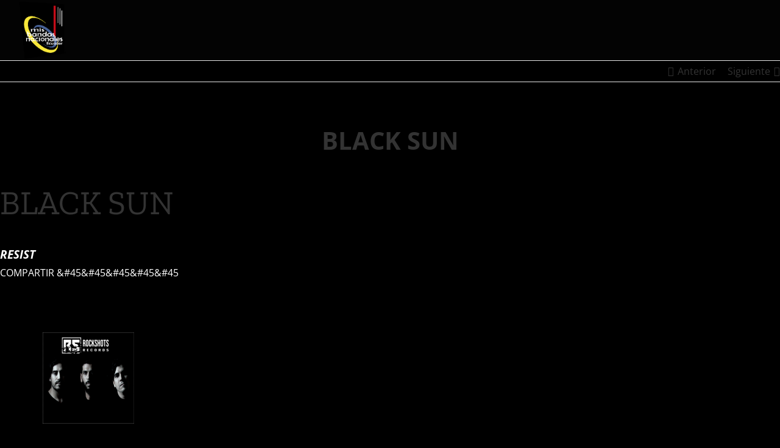

--- FILE ---
content_type: text/html; charset=UTF-8
request_url: https://mbnecuador.com/sin-categoria/black-sun/
body_size: 23898
content:
<!DOCTYPE html>
<html lang="es" prefix="og: http://ogp.me/ns# fb: http://ogp.me/ns/fb#">
<head>
	<meta charset="UTF-8">
	<meta name="viewport" content="width=device-width, initial-scale=1.0, viewport-fit=cover" />		<meta name='robots' content='index, follow, max-image-preview:large, max-snippet:-1, max-video-preview:-1' />
	<style>img:is([sizes="auto" i], [sizes^="auto," i]) { contain-intrinsic-size: 3000px 1500px }</style>
	<meta property="og:title" content="BLACK SUN"/>
<meta property="og:description" content="BLACK SUN




	 RESIST




	
			


      COMPARTIR  &amp;#45&amp;#45&amp;#45&amp;#45&amp;#45 
        
        
        	



        

                    
                
       "/>
<meta property="og:image" content="https://artistasmbn.mbnecuador.com/wp-content/uploads/2020/05/BLACK-SUN-2020-150x150.png"/>
<meta property="og:type" content="article"/>
<meta property="og:article:published_time" content="2020-09-22 00:00:00"/>
<meta property="og:article:modified_time" content="2020-09-22 00:00:00"/>
<meta name="twitter:card" content="summary">
<meta name="twitter:title" content="BLACK SUN"/>
<meta name="twitter:description" content="BLACK SUN




	 RESIST




	
			


      COMPARTIR  &amp;#45&amp;#45&amp;#45&amp;#45&amp;#45 
        
        
        	



        

                    
                
       "/>
<meta name="twitter:image" content="https://artistasmbn.mbnecuador.com/wp-content/uploads/2020/05/BLACK-SUN-2020-150x150.png"/>
<meta name="author" content="Nebraska Chiriboga"/>

	<!-- This site is optimized with the Yoast SEO plugin v25.2 - https://yoast.com/wordpress/plugins/seo/ -->
	<title>BLACK SUN - MIS BANDAS NACIONALES ECUADOR</title>
	<link rel="canonical" href="https://mbnecuador.com/sin-categoria/black-sun/" />
	<meta property="og:url" content="https://mbnecuador.com/sin-categoria/black-sun/" />
	<meta property="og:site_name" content="MIS BANDAS NACIONALES ECUADOR" />
	<meta property="article:published_time" content="2020-09-22T05:00:00+00:00" />
	<meta property="og:image" content="https://artistasmbn.mbnecuador.com/wp-content/uploads/2020/05/BLACK-SUN-2020-150x150.png" />
	<meta name="author" content="Nebraska Chiriboga" />
	<meta name="twitter:label1" content="Escrito por" />
	<meta name="twitter:data1" content="Nebraska Chiriboga" />
	<meta name="twitter:label2" content="Tiempo de lectura" />
	<meta name="twitter:data2" content="2 minutos" />
	<script type="application/ld+json" class="yoast-schema-graph">{"@context":"https://schema.org","@graph":[{"@type":"Article","@id":"https://mbnecuador.com/sin-categoria/black-sun/#article","isPartOf":{"@id":"https://mbnecuador.com/sin-categoria/black-sun/"},"author":{"name":"Nebraska Chiriboga","@id":"https://mbnecuador.com/#/schema/person/5a10017196caf0ea10ffb1d67920386f"},"headline":"BLACK SUN","datePublished":"2020-09-22T05:00:00+00:00","mainEntityOfPage":{"@id":"https://mbnecuador.com/sin-categoria/black-sun/"},"wordCount":312,"commentCount":0,"publisher":{"@id":"https://mbnecuador.com/#organization"},"image":{"@id":"https://mbnecuador.com/sin-categoria/black-sun/#primaryimage"},"thumbnailUrl":"https://artistasmbn.mbnecuador.com/wp-content/uploads/2020/05/BLACK-SUN-2020-150x150.png","inLanguage":"es","potentialAction":[{"@type":"CommentAction","name":"Comment","target":["https://mbnecuador.com/sin-categoria/black-sun/#respond"]}]},{"@type":"WebPage","@id":"https://mbnecuador.com/sin-categoria/black-sun/","url":"https://mbnecuador.com/sin-categoria/black-sun/","name":"BLACK SUN - MIS BANDAS NACIONALES ECUADOR","isPartOf":{"@id":"https://mbnecuador.com/#website"},"primaryImageOfPage":{"@id":"https://mbnecuador.com/sin-categoria/black-sun/#primaryimage"},"image":{"@id":"https://mbnecuador.com/sin-categoria/black-sun/#primaryimage"},"thumbnailUrl":"https://artistasmbn.mbnecuador.com/wp-content/uploads/2020/05/BLACK-SUN-2020-150x150.png","datePublished":"2020-09-22T05:00:00+00:00","breadcrumb":{"@id":"https://mbnecuador.com/sin-categoria/black-sun/#breadcrumb"},"inLanguage":"es","potentialAction":[{"@type":"ReadAction","target":["https://mbnecuador.com/sin-categoria/black-sun/"]}]},{"@type":"ImageObject","inLanguage":"es","@id":"https://mbnecuador.com/sin-categoria/black-sun/#primaryimage","url":"https://artistasmbn.mbnecuador.com/wp-content/uploads/2020/05/BLACK-SUN-2020-150x150.png","contentUrl":"https://artistasmbn.mbnecuador.com/wp-content/uploads/2020/05/BLACK-SUN-2020-150x150.png"},{"@type":"BreadcrumbList","@id":"https://mbnecuador.com/sin-categoria/black-sun/#breadcrumb","itemListElement":[{"@type":"ListItem","position":1,"name":"Portada","item":"https://mbnecuador.com/"},{"@type":"ListItem","position":2,"name":"BLACK SUN"}]},{"@type":"WebSite","@id":"https://mbnecuador.com/#website","url":"https://mbnecuador.com/","name":"MIS BANDAS NACIONALES ECUADOR","description":"Portal Oficial Promoción de Música Ecuatoriana para el mundo","publisher":{"@id":"https://mbnecuador.com/#organization"},"potentialAction":[{"@type":"SearchAction","target":{"@type":"EntryPoint","urlTemplate":"https://mbnecuador.com/?s={search_term_string}"},"query-input":{"@type":"PropertyValueSpecification","valueRequired":true,"valueName":"search_term_string"}}],"inLanguage":"es"},{"@type":"Organization","@id":"https://mbnecuador.com/#organization","name":"Mis Bandas Nacionales Ecuador -MBN ECUADOR","url":"https://mbnecuador.com/","logo":{"@type":"ImageObject","inLanguage":"es","@id":"https://mbnecuador.com/#/schema/logo/image/","url":"https://mbnecuador.com/wp-content/uploads/2022/02/MBN-LOGO-PNG-2021.png","contentUrl":"https://mbnecuador.com/wp-content/uploads/2022/02/MBN-LOGO-PNG-2021.png","width":1667,"height":2083,"caption":"Mis Bandas Nacionales Ecuador -MBN ECUADOR"},"image":{"@id":"https://mbnecuador.com/#/schema/logo/image/"}},{"@type":"Person","@id":"https://mbnecuador.com/#/schema/person/5a10017196caf0ea10ffb1d67920386f","name":"Nebraska Chiriboga","image":{"@type":"ImageObject","inLanguage":"es","@id":"https://mbnecuador.com/#/schema/person/image/","url":"https://secure.gravatar.com/avatar/0c8a8328ace4bd88dad50dc9bd8b696fedfc7277ccab233b68894f180352a30a?s=96&d=mm&r=g","contentUrl":"https://secure.gravatar.com/avatar/0c8a8328ace4bd88dad50dc9bd8b696fedfc7277ccab233b68894f180352a30a?s=96&d=mm&r=g","caption":"Nebraska Chiriboga"},"url":"https://mbnecuador.com/author/nebraska/"}]}</script>
	<!-- / Yoast SEO plugin. -->


<link rel='dns-prefetch' href='//proxy.radiojar.com' />
<link rel="alternate" type="application/rss+xml" title="MIS BANDAS NACIONALES ECUADOR &raquo; Feed" href="https://mbnecuador.com/feed/" />
<link rel="alternate" type="application/rss+xml" title="MIS BANDAS NACIONALES ECUADOR &raquo; Feed de los comentarios" href="https://mbnecuador.com/comments/feed/" />
					<link rel="shortcut icon" href="https://mbnecuador.com/wp-content/uploads/2020/10/MBN-LOGO-PNG-2018.png" type="image/x-icon" />
		
		
		
				<link rel="alternate" type="application/rss+xml" title="MIS BANDAS NACIONALES ECUADOR &raquo; Comentario BLACK SUN del feed" href="https://mbnecuador.com/sin-categoria/black-sun/feed/" />

		<meta property="og:title" content="BLACK SUN"/>
		<meta property="og:type" content="article"/>
		<meta property="og:url" content="https://mbnecuador.com/sin-categoria/black-sun/"/>
		<meta property="og:site_name" content="MIS BANDAS NACIONALES ECUADOR"/>
		<meta property="og:description" content="@media only screen and (min-width: 1000px) and (max-width: 5000px){body.kc-css-system .kc-css-392799{width: 20%;}body.kc-css-system .kc-css-170221{width: 40%;}body.kc-css-system .kc-css-222569{width: 20%;}body.kc-css-system .kc-css-452139{width: 20%;}body.kc-css-system .kc-css-653657{width: 30%;}body.kc-css-system .kc-css-838315{width: 70%;}}body.kc-css-system .kc-css-314289{background: linear-gradient(rgba(0, 0, 0, 0.62), rgba(0, 0, 0, 0.62)), transparent url(https://artistasmbn.mbnecuador.com/wp-content/uploads/2020/05/LOGOBLACKSUN2020-4.png) center center/cover no-repeat scroll;padding-top: 80px;padding-bottom: 80px;}body.kc-css-system .kc-css-35666.kc_title,body.kc-css-system .kc-css-35666 .kc_title,body.kc-css-system .kc-css-35666 .kc_title a.kc_title_link{font-size: 48px;padding-top: 20px;padding-bottom: 0px;margin-bottom: 0px;}body.kc-css-system .kc-css-437725.kc_title,body.kc-css-system .kc-css-437725 .kc_title,body.kc-css-system .kc-css-437725 .kc_title a.kc_title_link{font-size:"/>

									<meta property="og:image" content="https://mbnecuador.com/wp-content/uploads/2020/10/MBN-LOGO-PNG-2018-e1609949706624.png"/>
							<script type="text/javascript">
/* <![CDATA[ */
window._wpemojiSettings = {"baseUrl":"https:\/\/s.w.org\/images\/core\/emoji\/15.1.0\/72x72\/","ext":".png","svgUrl":"https:\/\/s.w.org\/images\/core\/emoji\/15.1.0\/svg\/","svgExt":".svg","source":{"concatemoji":"https:\/\/mbnecuador.com\/wp-includes\/js\/wp-emoji-release.min.js?ver=6.8.1"}};
/*! This file is auto-generated */
!function(i,n){var o,s,e;function c(e){try{var t={supportTests:e,timestamp:(new Date).valueOf()};sessionStorage.setItem(o,JSON.stringify(t))}catch(e){}}function p(e,t,n){e.clearRect(0,0,e.canvas.width,e.canvas.height),e.fillText(t,0,0);var t=new Uint32Array(e.getImageData(0,0,e.canvas.width,e.canvas.height).data),r=(e.clearRect(0,0,e.canvas.width,e.canvas.height),e.fillText(n,0,0),new Uint32Array(e.getImageData(0,0,e.canvas.width,e.canvas.height).data));return t.every(function(e,t){return e===r[t]})}function u(e,t,n){switch(t){case"flag":return n(e,"\ud83c\udff3\ufe0f\u200d\u26a7\ufe0f","\ud83c\udff3\ufe0f\u200b\u26a7\ufe0f")?!1:!n(e,"\ud83c\uddfa\ud83c\uddf3","\ud83c\uddfa\u200b\ud83c\uddf3")&&!n(e,"\ud83c\udff4\udb40\udc67\udb40\udc62\udb40\udc65\udb40\udc6e\udb40\udc67\udb40\udc7f","\ud83c\udff4\u200b\udb40\udc67\u200b\udb40\udc62\u200b\udb40\udc65\u200b\udb40\udc6e\u200b\udb40\udc67\u200b\udb40\udc7f");case"emoji":return!n(e,"\ud83d\udc26\u200d\ud83d\udd25","\ud83d\udc26\u200b\ud83d\udd25")}return!1}function f(e,t,n){var r="undefined"!=typeof WorkerGlobalScope&&self instanceof WorkerGlobalScope?new OffscreenCanvas(300,150):i.createElement("canvas"),a=r.getContext("2d",{willReadFrequently:!0}),o=(a.textBaseline="top",a.font="600 32px Arial",{});return e.forEach(function(e){o[e]=t(a,e,n)}),o}function t(e){var t=i.createElement("script");t.src=e,t.defer=!0,i.head.appendChild(t)}"undefined"!=typeof Promise&&(o="wpEmojiSettingsSupports",s=["flag","emoji"],n.supports={everything:!0,everythingExceptFlag:!0},e=new Promise(function(e){i.addEventListener("DOMContentLoaded",e,{once:!0})}),new Promise(function(t){var n=function(){try{var e=JSON.parse(sessionStorage.getItem(o));if("object"==typeof e&&"number"==typeof e.timestamp&&(new Date).valueOf()<e.timestamp+604800&&"object"==typeof e.supportTests)return e.supportTests}catch(e){}return null}();if(!n){if("undefined"!=typeof Worker&&"undefined"!=typeof OffscreenCanvas&&"undefined"!=typeof URL&&URL.createObjectURL&&"undefined"!=typeof Blob)try{var e="postMessage("+f.toString()+"("+[JSON.stringify(s),u.toString(),p.toString()].join(",")+"));",r=new Blob([e],{type:"text/javascript"}),a=new Worker(URL.createObjectURL(r),{name:"wpTestEmojiSupports"});return void(a.onmessage=function(e){c(n=e.data),a.terminate(),t(n)})}catch(e){}c(n=f(s,u,p))}t(n)}).then(function(e){for(var t in e)n.supports[t]=e[t],n.supports.everything=n.supports.everything&&n.supports[t],"flag"!==t&&(n.supports.everythingExceptFlag=n.supports.everythingExceptFlag&&n.supports[t]);n.supports.everythingExceptFlag=n.supports.everythingExceptFlag&&!n.supports.flag,n.DOMReady=!1,n.readyCallback=function(){n.DOMReady=!0}}).then(function(){return e}).then(function(){var e;n.supports.everything||(n.readyCallback(),(e=n.source||{}).concatemoji?t(e.concatemoji):e.wpemoji&&e.twemoji&&(t(e.twemoji),t(e.wpemoji)))}))}((window,document),window._wpemojiSettings);
/* ]]> */
</script>
<link rel='stylesheet' id='ht_ctc_main_css-css' href='https://mbnecuador.com/wp-content/plugins/click-to-chat-for-whatsapp/new/inc/assets/css/main.css?ver=4.24' type='text/css' media='all' />
<link rel='stylesheet' id='premium-addons-css' href='https://mbnecuador.com/wp-content/plugins/premium-addons-for-elementor/assets/frontend/min-css/premium-addons.min.css?ver=4.11.13' type='text/css' media='all' />
<style id='wp-emoji-styles-inline-css' type='text/css'>

	img.wp-smiley, img.emoji {
		display: inline !important;
		border: none !important;
		box-shadow: none !important;
		height: 1em !important;
		width: 1em !important;
		margin: 0 0.07em !important;
		vertical-align: -0.1em !important;
		background: none !important;
		padding: 0 !important;
	}
</style>
<link rel='stylesheet' id='wp-block-library-css' href='https://mbnecuador.com/wp-includes/css/dist/block-library/style.min.css?ver=6.8.1' type='text/css' media='all' />
<style id='wp-block-library-theme-inline-css' type='text/css'>
.wp-block-audio :where(figcaption){color:#555;font-size:13px;text-align:center}.is-dark-theme .wp-block-audio :where(figcaption){color:#ffffffa6}.wp-block-audio{margin:0 0 1em}.wp-block-code{border:1px solid #ccc;border-radius:4px;font-family:Menlo,Consolas,monaco,monospace;padding:.8em 1em}.wp-block-embed :where(figcaption){color:#555;font-size:13px;text-align:center}.is-dark-theme .wp-block-embed :where(figcaption){color:#ffffffa6}.wp-block-embed{margin:0 0 1em}.blocks-gallery-caption{color:#555;font-size:13px;text-align:center}.is-dark-theme .blocks-gallery-caption{color:#ffffffa6}:root :where(.wp-block-image figcaption){color:#555;font-size:13px;text-align:center}.is-dark-theme :root :where(.wp-block-image figcaption){color:#ffffffa6}.wp-block-image{margin:0 0 1em}.wp-block-pullquote{border-bottom:4px solid;border-top:4px solid;color:currentColor;margin-bottom:1.75em}.wp-block-pullquote cite,.wp-block-pullquote footer,.wp-block-pullquote__citation{color:currentColor;font-size:.8125em;font-style:normal;text-transform:uppercase}.wp-block-quote{border-left:.25em solid;margin:0 0 1.75em;padding-left:1em}.wp-block-quote cite,.wp-block-quote footer{color:currentColor;font-size:.8125em;font-style:normal;position:relative}.wp-block-quote:where(.has-text-align-right){border-left:none;border-right:.25em solid;padding-left:0;padding-right:1em}.wp-block-quote:where(.has-text-align-center){border:none;padding-left:0}.wp-block-quote.is-large,.wp-block-quote.is-style-large,.wp-block-quote:where(.is-style-plain){border:none}.wp-block-search .wp-block-search__label{font-weight:700}.wp-block-search__button{border:1px solid #ccc;padding:.375em .625em}:where(.wp-block-group.has-background){padding:1.25em 2.375em}.wp-block-separator.has-css-opacity{opacity:.4}.wp-block-separator{border:none;border-bottom:2px solid;margin-left:auto;margin-right:auto}.wp-block-separator.has-alpha-channel-opacity{opacity:1}.wp-block-separator:not(.is-style-wide):not(.is-style-dots){width:100px}.wp-block-separator.has-background:not(.is-style-dots){border-bottom:none;height:1px}.wp-block-separator.has-background:not(.is-style-wide):not(.is-style-dots){height:2px}.wp-block-table{margin:0 0 1em}.wp-block-table td,.wp-block-table th{word-break:normal}.wp-block-table :where(figcaption){color:#555;font-size:13px;text-align:center}.is-dark-theme .wp-block-table :where(figcaption){color:#ffffffa6}.wp-block-video :where(figcaption){color:#555;font-size:13px;text-align:center}.is-dark-theme .wp-block-video :where(figcaption){color:#ffffffa6}.wp-block-video{margin:0 0 1em}:root :where(.wp-block-template-part.has-background){margin-bottom:0;margin-top:0;padding:1.25em 2.375em}
</style>
<style id='classic-theme-styles-inline-css' type='text/css'>
/*! This file is auto-generated */
.wp-block-button__link{color:#fff;background-color:#32373c;border-radius:9999px;box-shadow:none;text-decoration:none;padding:calc(.667em + 2px) calc(1.333em + 2px);font-size:1.125em}.wp-block-file__button{background:#32373c;color:#fff;text-decoration:none}
</style>
<link rel='stylesheet' id='scb-streamcast-block-style-css' href='https://mbnecuador.com/wp-content/plugins/streamcast/build/view.css?ver=1.0.0' type='text/css' media='all' />
<link rel='stylesheet' id='scb-style-css' href='https://mbnecuador.com/wp-content/plugins/streamcast/public/css/radio.css?ver=2.3.1' type='text/css' media='all' />
<link rel='stylesheet' id='scb-player-style-css' href='https://mbnecuador.com/wp-content/plugins/streamcast/public/css/styles.css?ver=2.3.1' type='text/css' media='all' />
<style id='global-styles-inline-css' type='text/css'>
:root{--wp--preset--aspect-ratio--square: 1;--wp--preset--aspect-ratio--4-3: 4/3;--wp--preset--aspect-ratio--3-4: 3/4;--wp--preset--aspect-ratio--3-2: 3/2;--wp--preset--aspect-ratio--2-3: 2/3;--wp--preset--aspect-ratio--16-9: 16/9;--wp--preset--aspect-ratio--9-16: 9/16;--wp--preset--color--black: #000000;--wp--preset--color--cyan-bluish-gray: #abb8c3;--wp--preset--color--white: #ffffff;--wp--preset--color--pale-pink: #f78da7;--wp--preset--color--vivid-red: #cf2e2e;--wp--preset--color--luminous-vivid-orange: #ff6900;--wp--preset--color--luminous-vivid-amber: #fcb900;--wp--preset--color--light-green-cyan: #7bdcb5;--wp--preset--color--vivid-green-cyan: #00d084;--wp--preset--color--pale-cyan-blue: #8ed1fc;--wp--preset--color--vivid-cyan-blue: #0693e3;--wp--preset--color--vivid-purple: #9b51e0;--wp--preset--gradient--vivid-cyan-blue-to-vivid-purple: linear-gradient(135deg,rgba(6,147,227,1) 0%,rgb(155,81,224) 100%);--wp--preset--gradient--light-green-cyan-to-vivid-green-cyan: linear-gradient(135deg,rgb(122,220,180) 0%,rgb(0,208,130) 100%);--wp--preset--gradient--luminous-vivid-amber-to-luminous-vivid-orange: linear-gradient(135deg,rgba(252,185,0,1) 0%,rgba(255,105,0,1) 100%);--wp--preset--gradient--luminous-vivid-orange-to-vivid-red: linear-gradient(135deg,rgba(255,105,0,1) 0%,rgb(207,46,46) 100%);--wp--preset--gradient--very-light-gray-to-cyan-bluish-gray: linear-gradient(135deg,rgb(238,238,238) 0%,rgb(169,184,195) 100%);--wp--preset--gradient--cool-to-warm-spectrum: linear-gradient(135deg,rgb(74,234,220) 0%,rgb(151,120,209) 20%,rgb(207,42,186) 40%,rgb(238,44,130) 60%,rgb(251,105,98) 80%,rgb(254,248,76) 100%);--wp--preset--gradient--blush-light-purple: linear-gradient(135deg,rgb(255,206,236) 0%,rgb(152,150,240) 100%);--wp--preset--gradient--blush-bordeaux: linear-gradient(135deg,rgb(254,205,165) 0%,rgb(254,45,45) 50%,rgb(107,0,62) 100%);--wp--preset--gradient--luminous-dusk: linear-gradient(135deg,rgb(255,203,112) 0%,rgb(199,81,192) 50%,rgb(65,88,208) 100%);--wp--preset--gradient--pale-ocean: linear-gradient(135deg,rgb(255,245,203) 0%,rgb(182,227,212) 50%,rgb(51,167,181) 100%);--wp--preset--gradient--electric-grass: linear-gradient(135deg,rgb(202,248,128) 0%,rgb(113,206,126) 100%);--wp--preset--gradient--midnight: linear-gradient(135deg,rgb(2,3,129) 0%,rgb(40,116,252) 100%);--wp--preset--font-size--small: 12px;--wp--preset--font-size--medium: 20px;--wp--preset--font-size--large: 24px;--wp--preset--font-size--x-large: 42px;--wp--preset--font-size--normal: 16px;--wp--preset--font-size--xlarge: 32px;--wp--preset--font-size--huge: 48px;--wp--preset--spacing--20: 0.44rem;--wp--preset--spacing--30: 0.67rem;--wp--preset--spacing--40: 1rem;--wp--preset--spacing--50: 1.5rem;--wp--preset--spacing--60: 2.25rem;--wp--preset--spacing--70: 3.38rem;--wp--preset--spacing--80: 5.06rem;--wp--preset--shadow--natural: 6px 6px 9px rgba(0, 0, 0, 0.2);--wp--preset--shadow--deep: 12px 12px 50px rgba(0, 0, 0, 0.4);--wp--preset--shadow--sharp: 6px 6px 0px rgba(0, 0, 0, 0.2);--wp--preset--shadow--outlined: 6px 6px 0px -3px rgba(255, 255, 255, 1), 6px 6px rgba(0, 0, 0, 1);--wp--preset--shadow--crisp: 6px 6px 0px rgba(0, 0, 0, 1);}:where(.is-layout-flex){gap: 0.5em;}:where(.is-layout-grid){gap: 0.5em;}body .is-layout-flex{display: flex;}.is-layout-flex{flex-wrap: wrap;align-items: center;}.is-layout-flex > :is(*, div){margin: 0;}body .is-layout-grid{display: grid;}.is-layout-grid > :is(*, div){margin: 0;}:where(.wp-block-columns.is-layout-flex){gap: 2em;}:where(.wp-block-columns.is-layout-grid){gap: 2em;}:where(.wp-block-post-template.is-layout-flex){gap: 1.25em;}:where(.wp-block-post-template.is-layout-grid){gap: 1.25em;}.has-black-color{color: var(--wp--preset--color--black) !important;}.has-cyan-bluish-gray-color{color: var(--wp--preset--color--cyan-bluish-gray) !important;}.has-white-color{color: var(--wp--preset--color--white) !important;}.has-pale-pink-color{color: var(--wp--preset--color--pale-pink) !important;}.has-vivid-red-color{color: var(--wp--preset--color--vivid-red) !important;}.has-luminous-vivid-orange-color{color: var(--wp--preset--color--luminous-vivid-orange) !important;}.has-luminous-vivid-amber-color{color: var(--wp--preset--color--luminous-vivid-amber) !important;}.has-light-green-cyan-color{color: var(--wp--preset--color--light-green-cyan) !important;}.has-vivid-green-cyan-color{color: var(--wp--preset--color--vivid-green-cyan) !important;}.has-pale-cyan-blue-color{color: var(--wp--preset--color--pale-cyan-blue) !important;}.has-vivid-cyan-blue-color{color: var(--wp--preset--color--vivid-cyan-blue) !important;}.has-vivid-purple-color{color: var(--wp--preset--color--vivid-purple) !important;}.has-black-background-color{background-color: var(--wp--preset--color--black) !important;}.has-cyan-bluish-gray-background-color{background-color: var(--wp--preset--color--cyan-bluish-gray) !important;}.has-white-background-color{background-color: var(--wp--preset--color--white) !important;}.has-pale-pink-background-color{background-color: var(--wp--preset--color--pale-pink) !important;}.has-vivid-red-background-color{background-color: var(--wp--preset--color--vivid-red) !important;}.has-luminous-vivid-orange-background-color{background-color: var(--wp--preset--color--luminous-vivid-orange) !important;}.has-luminous-vivid-amber-background-color{background-color: var(--wp--preset--color--luminous-vivid-amber) !important;}.has-light-green-cyan-background-color{background-color: var(--wp--preset--color--light-green-cyan) !important;}.has-vivid-green-cyan-background-color{background-color: var(--wp--preset--color--vivid-green-cyan) !important;}.has-pale-cyan-blue-background-color{background-color: var(--wp--preset--color--pale-cyan-blue) !important;}.has-vivid-cyan-blue-background-color{background-color: var(--wp--preset--color--vivid-cyan-blue) !important;}.has-vivid-purple-background-color{background-color: var(--wp--preset--color--vivid-purple) !important;}.has-black-border-color{border-color: var(--wp--preset--color--black) !important;}.has-cyan-bluish-gray-border-color{border-color: var(--wp--preset--color--cyan-bluish-gray) !important;}.has-white-border-color{border-color: var(--wp--preset--color--white) !important;}.has-pale-pink-border-color{border-color: var(--wp--preset--color--pale-pink) !important;}.has-vivid-red-border-color{border-color: var(--wp--preset--color--vivid-red) !important;}.has-luminous-vivid-orange-border-color{border-color: var(--wp--preset--color--luminous-vivid-orange) !important;}.has-luminous-vivid-amber-border-color{border-color: var(--wp--preset--color--luminous-vivid-amber) !important;}.has-light-green-cyan-border-color{border-color: var(--wp--preset--color--light-green-cyan) !important;}.has-vivid-green-cyan-border-color{border-color: var(--wp--preset--color--vivid-green-cyan) !important;}.has-pale-cyan-blue-border-color{border-color: var(--wp--preset--color--pale-cyan-blue) !important;}.has-vivid-cyan-blue-border-color{border-color: var(--wp--preset--color--vivid-cyan-blue) !important;}.has-vivid-purple-border-color{border-color: var(--wp--preset--color--vivid-purple) !important;}.has-vivid-cyan-blue-to-vivid-purple-gradient-background{background: var(--wp--preset--gradient--vivid-cyan-blue-to-vivid-purple) !important;}.has-light-green-cyan-to-vivid-green-cyan-gradient-background{background: var(--wp--preset--gradient--light-green-cyan-to-vivid-green-cyan) !important;}.has-luminous-vivid-amber-to-luminous-vivid-orange-gradient-background{background: var(--wp--preset--gradient--luminous-vivid-amber-to-luminous-vivid-orange) !important;}.has-luminous-vivid-orange-to-vivid-red-gradient-background{background: var(--wp--preset--gradient--luminous-vivid-orange-to-vivid-red) !important;}.has-very-light-gray-to-cyan-bluish-gray-gradient-background{background: var(--wp--preset--gradient--very-light-gray-to-cyan-bluish-gray) !important;}.has-cool-to-warm-spectrum-gradient-background{background: var(--wp--preset--gradient--cool-to-warm-spectrum) !important;}.has-blush-light-purple-gradient-background{background: var(--wp--preset--gradient--blush-light-purple) !important;}.has-blush-bordeaux-gradient-background{background: var(--wp--preset--gradient--blush-bordeaux) !important;}.has-luminous-dusk-gradient-background{background: var(--wp--preset--gradient--luminous-dusk) !important;}.has-pale-ocean-gradient-background{background: var(--wp--preset--gradient--pale-ocean) !important;}.has-electric-grass-gradient-background{background: var(--wp--preset--gradient--electric-grass) !important;}.has-midnight-gradient-background{background: var(--wp--preset--gradient--midnight) !important;}.has-small-font-size{font-size: var(--wp--preset--font-size--small) !important;}.has-medium-font-size{font-size: var(--wp--preset--font-size--medium) !important;}.has-large-font-size{font-size: var(--wp--preset--font-size--large) !important;}.has-x-large-font-size{font-size: var(--wp--preset--font-size--x-large) !important;}
:where(.wp-block-post-template.is-layout-flex){gap: 1.25em;}:where(.wp-block-post-template.is-layout-grid){gap: 1.25em;}
:where(.wp-block-columns.is-layout-flex){gap: 2em;}:where(.wp-block-columns.is-layout-grid){gap: 2em;}
:root :where(.wp-block-pullquote){font-size: 1.5em;line-height: 1.6;}
</style>
<link rel='stylesheet' id='mpfe_front_style-css' href='https://mbnecuador.com/wp-content/plugins/music-player-for-elementor/css/mpfe-front-style.css?ver=2.4.7' type='text/css' media='all' />
<link rel='stylesheet' id='font-awesome-5.15.1-css' href='https://mbnecuador.com/wp-content/plugins/music-player-for-elementor/assets/fontawesome-free-5.15.1/css/all.min.css?ver=5.15.1' type='text/css' media='all' />
<link rel='stylesheet' id='radiojar-css' href='//proxy.radiojar.com/wrappers/api-plugins/v1/css/player.css?ver=6.8.1' type='text/css' media='all' />
<style id='radiojar-inline-css' type='text/css'>
#rj-player .rjp-player-container .jp-play,#rj-player .rjp-player-container .jp-pause {background:#dd0f0f;color:#ffffff;}#rj-player .rjp-player-container .jp-mute, #rj-player .rjp-player-container .jp-unmute {background:#dd0d0d;color:#ffffff;}#rj-player .rjp-player-container .jp-volume-bar-wrapper {background:#dd0d0d;}#rj-player .rjp-player-container .jp-volume-bar-value {background:#ffffff;}
</style>
<link rel='stylesheet' id='rfw-style-css' href='https://mbnecuador.com/wp-content/plugins/rss-feed-widget/css/style.css?ver=2026010325' type='text/css' media='all' />
<link rel='stylesheet' id='elementor-frontend-css' href='https://mbnecuador.com/wp-content/uploads/elementor/css/custom-frontend.min.css?ver=1748308825' type='text/css' media='all' />
<link rel='stylesheet' id='widget-image-css' href='https://mbnecuador.com/wp-content/plugins/elementor/assets/css/widget-image.min.css?ver=3.29.2' type='text/css' media='all' />
<link rel='stylesheet' id='widget-nav-menu-css' href='https://mbnecuador.com/wp-content/uploads/elementor/css/custom-pro-widget-nav-menu.min.css?ver=1748308825' type='text/css' media='all' />
<link rel='stylesheet' id='elementor-icons-css' href='https://mbnecuador.com/wp-content/plugins/elementor/assets/lib/eicons/css/elementor-icons.min.css?ver=5.40.0' type='text/css' media='all' />
<link rel='stylesheet' id='elementor-post-4598-css' href='https://mbnecuador.com/wp-content/uploads/elementor/css/post-4598.css?ver=1748308825' type='text/css' media='all' />
<link rel='stylesheet' id='font-awesome-5-all-css' href='https://mbnecuador.com/wp-content/plugins/elementor/assets/lib/font-awesome/css/all.min.css?ver=4.11.13' type='text/css' media='all' />
<link rel='stylesheet' id='font-awesome-4-shim-css' href='https://mbnecuador.com/wp-content/plugins/elementor/assets/lib/font-awesome/css/v4-shims.min.css?ver=3.29.2' type='text/css' media='all' />
<link rel='stylesheet' id='elementor-post-24067-css' href='https://mbnecuador.com/wp-content/uploads/elementor/css/post-24067.css?ver=1751068162' type='text/css' media='all' />
<link rel='stylesheet' id='bad36e2b3cab5271781cc27d8405e78d-css' href='https://mbnecuador.com/wp-content/themes/Avada/assets/css/no-builder/icomoon.min.css?ver=3.7' type='text/css' media='all' />
<link rel='stylesheet' id='fusion-dynamic-css-css' href='https://mbnecuador.com/wp-content/uploads/fusion-styles/8349ab8c6f81cd7abaa1d684a100fdd5.min.css?ver=3.7' type='text/css' media='all' />
<link rel='stylesheet' id='elementor-gf-local-roboto-css' href='https://mbnecuador.com/wp-content/uploads/elementor/google-fonts/css/roboto.css?ver=1742254965' type='text/css' media='all' />
<link rel='stylesheet' id='elementor-gf-local-robotoslab-css' href='https://mbnecuador.com/wp-content/uploads/elementor/google-fonts/css/robotoslab.css?ver=1742254969' type='text/css' media='all' />
<link rel='stylesheet' id='elementor-icons-shared-0-css' href='https://mbnecuador.com/wp-content/plugins/elementor/assets/lib/font-awesome/css/fontawesome.min.css?ver=5.15.3' type='text/css' media='all' />
<link rel='stylesheet' id='elementor-icons-fa-solid-css' href='https://mbnecuador.com/wp-content/plugins/elementor/assets/lib/font-awesome/css/solid.min.css?ver=5.15.3' type='text/css' media='all' />
<script type="text/javascript" src="https://mbnecuador.com/wp-includes/js/jquery/jquery.min.js?ver=3.7.1" id="jquery-core-js"></script>
<script type="text/javascript" src="https://mbnecuador.com/wp-includes/js/jquery/jquery-migrate.min.js?ver=3.4.1" id="jquery-migrate-js"></script>
<script type="text/javascript" src="https://mbnecuador.com/wp-content/plugins/elementor/assets/lib/font-awesome/js/v4-shims.min.js?ver=3.29.2" id="font-awesome-4-shim-js"></script>
<meta name="generator" content="WordPress 6.8.1" />
<link rel='shortlink' href='https://mbnecuador.com/?p=6615' />
<link type="text/css" rel="stylesheet" href="https://mbnecuador.com/wp-content/plugins/category-specific-rss-feed-menu/wp_cat_rss_style.css" />
<!-- Generated by Jetpack Social -->
<meta property="og:title" content="BLACK SUN">
<meta property="og:url" content="https://mbnecuador.com/sin-categoria/black-sun/">
<meta property="og:description" content="BLACK SUN RESIST COMPARTIR &#038;#45&#038;#45&#038;#45&#038;#45&#038;#45 BLACK SUN RESIST BLACK SUN RESIST Escucha mi Playlist en BLACK SUN Estreno 18/09/2020 Email mbnecuador@mbnecuador.com Teléf…">
<!-- / Jetpack Social -->
<link rel="preload" href="https://mbnecuador.com/wp-content/themes/Avada/includes/lib/assets/fonts/icomoon/awb-icons.woff" as="font" type="font/woff" crossorigin><link rel="preload" href="//mbnecuador.com/wp-content/themes/Avada/includes/lib/assets/fonts/fontawesome/webfonts/fa-brands-400.woff2" as="font" type="font/woff2" crossorigin><link rel="preload" href="//mbnecuador.com/wp-content/themes/Avada/includes/lib/assets/fonts/fontawesome/webfonts/fa-regular-400.woff2" as="font" type="font/woff2" crossorigin><link rel="preload" href="//mbnecuador.com/wp-content/themes/Avada/includes/lib/assets/fonts/fontawesome/webfonts/fa-solid-900.woff2" as="font" type="font/woff2" crossorigin><meta name="generator" content="Elementor 3.29.2; features: additional_custom_breakpoints, e_local_google_fonts; settings: css_print_method-external, google_font-enabled, font_display-auto">
			<style>
				.e-con.e-parent:nth-of-type(n+4):not(.e-lazyloaded):not(.e-no-lazyload),
				.e-con.e-parent:nth-of-type(n+4):not(.e-lazyloaded):not(.e-no-lazyload) * {
					background-image: none !important;
				}
				@media screen and (max-height: 1024px) {
					.e-con.e-parent:nth-of-type(n+3):not(.e-lazyloaded):not(.e-no-lazyload),
					.e-con.e-parent:nth-of-type(n+3):not(.e-lazyloaded):not(.e-no-lazyload) * {
						background-image: none !important;
					}
				}
				@media screen and (max-height: 640px) {
					.e-con.e-parent:nth-of-type(n+2):not(.e-lazyloaded):not(.e-no-lazyload),
					.e-con.e-parent:nth-of-type(n+2):not(.e-lazyloaded):not(.e-no-lazyload) * {
						background-image: none !important;
					}
				}
			</style>
			<style type="text/css" id="custom-background-css">
body.custom-background { background-color: #0a0a0a; }
</style>
	<link rel="icon" href="https://mbnecuador.com/wp-content/uploads/2020/01/cropped-MBN-LOGO-32x32.png" sizes="32x32" />
<link rel="icon" href="https://mbnecuador.com/wp-content/uploads/2020/01/cropped-MBN-LOGO-192x192.png" sizes="192x192" />
<link rel="apple-touch-icon" href="https://mbnecuador.com/wp-content/uploads/2020/01/cropped-MBN-LOGO-180x180.png" />
<meta name="msapplication-TileImage" content="https://mbnecuador.com/wp-content/uploads/2020/01/cropped-MBN-LOGO-270x270.png" />
		<style type="text/css" id="wp-custom-css">
			#main .fusion-portfolio h2, #main .post h2, #wrapper #main .post h2, #wrapper #main .post-content .fusion-title h2, #wrapper #main .post-content .title h2, #wrapper .fusion-title h2, #wrapper .post-content h2, #wrapper .title h2, .fusion-modal h2, .fusion-tb-footer h2, .fusion-tb-page-title-bar h2, .fusion-widget-area h2, h2.entry-title {
    font-size: 40px;
    TEXT-ALIGN: center;
}
.post-content p {
    margin-top: 0;
    margin-bottom: 2px;
    font-size: 25px;
    text-align: center;
    color: black;
}
.elementor-widget-betterdocs-title .elementor-heading-title, .elementor-heading-title a {
	color: #ffffff;}
element.style {
    border-style: solid;
    border-color: transparent;
    border-width: 0px;
    height: 200px;
}
.fusion-logo a {
    display: none;
    max-width: 25%;
}
.fusion-top-header .fusion-header {
    background-color: #1b262c;
		color: white;
}

.fusion-secondary-header {
    --header_top_bg_color: #0f4c75;
    --snav_color: #ffffff;
    display: none;
}


.fusion-body .fusion-is-sticky.fusion-header-wrapper .fusion-header, .fusion-body .fusion-is-sticky.fusion-header-wrapper .fusion-secondary-main-menu {
    background-color: #1b262c;
}

.fusion-main-menu>ul>li>a {
    color: white;
    font-weight: bold;
}

.fusion-page-title-bar {
    border: none;
    --page_title_height: 300px;
    --page_title_mobile_height: 240px;
    --page_title_bg_color: #f2f3f5;
    --page_title_border_color: rgba(226,226,226,0);
    --page_title_font_size: 54px;
    --page_title_line_height: normal;
    --page_title_color: white;
    --page_title_subheader_font_size: 18px;
    --page_title_subheader_color: white;
    --page_title_bg: none;
    --page_title_bg_retina: var(--page_title_bg);
    --breadcrumbs_font_size: 14px;
    --breadcrumbs_text_color: white;
    --breadcrumbs_text_hover_color: #0f4c75;
}








		</style>
				<script type="text/javascript">
			var doc = document.documentElement;
			doc.setAttribute( 'data-useragent', navigator.userAgent );
		</script>
		</head>
<body class="wp-singular post-template-default single single-post postid-6615 single-format-standard custom-background wp-theme-Avada esm-default fusion-body ltr no-tablet-sticky-header no-mobile-sticky-header no-mobile-slidingbar no-mobile-totop avada-has-rev-slider-styles fusion-disable-outline fusion-sub-menu-slide mobile-logo-pos-left layout-wide-mode avada-has-boxed-modal-shadow- layout-scroll-offset-full avada-has-zero-margin-offset-top fusion-top-header menu-text-align-center mobile-menu-design-classic fusion-image-hovers fusion-show-pagination-text fusion-header-layout-v1 avada-responsive avada-footer-fx-none avada-menu-highlight-style-bar fusion-search-form-clean fusion-main-menu-search-overlay fusion-avatar-circle avada-dropdown-styles avada-blog-layout-large avada-blog-archive-layout-large avada-image-rollover-yes avada-image-rollover-direction-left avada-image-rollover-circle-yes avada-header-shadow-yes avada-menu-icon-position-left avada-has-megamenu-shadow avada-has-mainmenu-dropdown-divider avada-has-header-100-width avada-has-mobile-menu-search avada-has-breadcrumb-mobile-hidden avada-has-titlebar-bar_and_content avada-has-header-bg-image avada-header-bg-no-repeat avada-has-header-bg-full avada-has-header-bg-parallax avada-has-pagination-width_height avada-flyout-menu-direction-fade avada-ec-views-v1 elementor-default elementor-kit-4598">
		<div data-elementor-type="header" data-elementor-id="24067" class="elementor elementor-24067 elementor-location-header" data-elementor-post-type="elementor_library">
					<header class="elementor-section elementor-top-section elementor-element elementor-element-9490b0d elementor-section-content-middle elementor-section-full_width elementor-section-height-min-height elementor-section-height-default elementor-section-items-middle" data-id="9490b0d" data-element_type="section" data-settings="{&quot;background_background&quot;:&quot;classic&quot;}">
						<div class="elementor-container elementor-column-gap-no">
					<div class="elementor-column elementor-col-50 elementor-top-column elementor-element elementor-element-377f5f4" data-id="377f5f4" data-element_type="column">
			<div class="elementor-widget-wrap elementor-element-populated">
						<div class="elementor-element elementor-element-5c054ff elementor-widget elementor-widget-image" data-id="5c054ff" data-element_type="widget" data-widget_type="image.default">
				<div class="elementor-widget-container">
																<a href="https://mbnecuador.com">
							<img width="120" height="150" src="https://mbnecuador.com/wp-content/uploads/2020/10/MBN-LOGO-PNG-2018-1.png" class="attachment-thumbnail size-thumbnail wp-image-5730" alt="" />								</a>
															</div>
				</div>
					</div>
		</div>
				<div class="elementor-column elementor-col-50 elementor-top-column elementor-element elementor-element-4a0c364" data-id="4a0c364" data-element_type="column">
			<div class="elementor-widget-wrap elementor-element-populated">
						<div class="elementor-element elementor-element-6bd52af elementor-nav-menu--stretch elementor-nav-menu__text-align-center elementor-nav-menu--toggle elementor-nav-menu--burger elementor-widget elementor-widget-nav-menu" data-id="6bd52af" data-element_type="widget" data-settings="{&quot;layout&quot;:&quot;dropdown&quot;,&quot;full_width&quot;:&quot;stretch&quot;,&quot;submenu_icon&quot;:{&quot;value&quot;:&quot;&lt;i class=\&quot;fas fa-caret-down\&quot;&gt;&lt;\/i&gt;&quot;,&quot;library&quot;:&quot;fa-solid&quot;},&quot;toggle&quot;:&quot;burger&quot;}" data-widget_type="nav-menu.default">
				<div class="elementor-widget-container">
							<div class="elementor-menu-toggle" role="button" tabindex="0" aria-label="Alternar menú" aria-expanded="false">
			<i aria-hidden="true" role="presentation" class="elementor-menu-toggle__icon--open eicon-menu-bar"></i><i aria-hidden="true" role="presentation" class="elementor-menu-toggle__icon--close eicon-close"></i>		</div>
					<nav class="elementor-nav-menu--dropdown elementor-nav-menu__container" aria-hidden="true">
				<ul id="menu-2-6bd52af" class="elementor-nav-menu"><li class="menu-item menu-item-type-custom menu-item-object-custom menu-item-home menu-item-3565"><a href="https://mbnecuador.com/" class="elementor-item" tabindex="-1">INICIO</a></li>
<li class="menu-item menu-item-type-post_type menu-item-object-page menu-item-9889"><a href="https://mbnecuador.com/quienes-somos-3/" class="elementor-item" tabindex="-1">QUIENES SOMOS</a></li>
<li class="menu-item menu-item-type-custom menu-item-object-custom menu-item-has-children menu-item-5208"><a href="#" class="elementor-item elementor-item-anchor" tabindex="-1">CATÁLOGO ARTISTAS</a>
<ul class="sub-menu elementor-nav-menu--dropdown">
	<li class="menu-item menu-item-type-custom menu-item-object-custom menu-item-has-children menu-item-23532"><a href="https://mbnecuador.com/artistas-ec-2024/" class="elementor-sub-item" tabindex="-1">ARTISTAS NACIONALES</a>
	<ul class="sub-menu elementor-nav-menu--dropdown">
		<li class="menu-item menu-item-type-post_type menu-item-object-page menu-item-29770"><a href="https://mbnecuador.com/artistas-ec-2026/" class="elementor-sub-item" tabindex="-1">ARTISTAS EC 2026</a></li>
		<li class="menu-item menu-item-type-post_type menu-item-object-page menu-item-26515"><a href="https://mbnecuador.com/artistas-ec-2025/" class="elementor-sub-item" tabindex="-1">ARTISTAS EC 2025</a></li>
		<li class="menu-item menu-item-type-post_type menu-item-object-page menu-item-23050"><a href="https://mbnecuador.com/artistas-ec-2024/" class="elementor-sub-item" tabindex="-1">ARTISTAS EC 2024</a></li>
		<li class="menu-item menu-item-type-post_type menu-item-object-page menu-item-16905"><a href="https://mbnecuador.com/artistas-ec-2023/" class="elementor-sub-item" tabindex="-1">ARTISTAS EC 2023</a></li>
		<li class="menu-item menu-item-type-post_type menu-item-object-page menu-item-8842"><a href="https://mbnecuador.com/artistasec2022/" class="elementor-sub-item" tabindex="-1">ARTISTAS EC 2022</a></li>
		<li class="menu-item menu-item-type-custom menu-item-object-custom menu-item-5980"><a href="https://artistasmbn.mbnecuador.com/catalogo-2021/" class="elementor-sub-item" tabindex="-1">ARTISTAS EC 2021</a></li>
		<li class="menu-item menu-item-type-custom menu-item-object-custom menu-item-5207"><a href="https://artistasmbn.mbnecuador.com/artistas-mbn/" class="elementor-sub-item" tabindex="-1">ARTISTAS EC 2020</a></li>
	</ul>
</li>
	<li class="menu-item menu-item-type-custom menu-item-object-custom menu-item-5206"><a href="https://artistas.mbnecuador.com/" class="elementor-sub-item" tabindex="-1">ARTISTAS EC 2019</a></li>
	<li class="menu-item menu-item-type-custom menu-item-object-custom menu-item-has-children menu-item-23533"><a href="https://mbnecuador.com/artistas-internacionales-2024/" class="elementor-sub-item" tabindex="-1">ARTISTAS INTERNACIONALES</a>
	<ul class="sub-menu elementor-nav-menu--dropdown">
		<li class="menu-item menu-item-type-post_type menu-item-object-page menu-item-26597"><a href="https://mbnecuador.com/artistas-internacionales-2025/" class="elementor-sub-item" tabindex="-1">ARTISTAS INTERNACIONALES 2025</a></li>
		<li class="menu-item menu-item-type-post_type menu-item-object-page menu-item-22792"><a href="https://mbnecuador.com/artistas-internacionales-2024/" class="elementor-sub-item" tabindex="-1">ARTISTAS INTERNACIONALES 2024</a></li>
		<li class="menu-item menu-item-type-post_type menu-item-object-page menu-item-16975"><a href="https://mbnecuador.com/artistas-internacionales-2023/" class="elementor-sub-item" tabindex="-1">ARTISTAS INTERNACIONALES 2023</a></li>
		<li class="menu-item menu-item-type-post_type menu-item-object-page menu-item-8850"><a href="https://mbnecuador.com/artistas-internacionales-2022/" class="elementor-sub-item" tabindex="-1">ARTISTAS INTERNACIONALES 2022</a></li>
		<li class="menu-item menu-item-type-custom menu-item-object-custom menu-item-9603"><a href="https://artistasmbn.mbnecuador.com/artistas-internacional/" class="elementor-sub-item" tabindex="-1">ARTISTAS INTERNACIONALES 2021</a></li>
	</ul>
</li>
</ul>
</li>
<li class="menu-item menu-item-type-post_type menu-item-object-page menu-item-8814"><a href="https://mbnecuador.com/registro-de-artistas-2/" class="elementor-item" tabindex="-1">REGISTRO DE ARTISTAS</a></li>
<li class="menu-item menu-item-type-custom menu-item-object-custom menu-item-has-children menu-item-26533"><a href="#" class="elementor-item elementor-item-anchor" tabindex="-1">BOOKING</a>
<ul class="sub-menu elementor-nav-menu--dropdown">
	<li class="menu-item menu-item-type-post_type menu-item-object-page menu-item-26532"><a href="https://mbnecuador.com/booking-artistas-ec/" class="elementor-sub-item" tabindex="-1">BOOKING ARTISTAS EC</a></li>
	<li class="menu-item menu-item-type-post_type menu-item-object-page menu-item-14294"><a href="https://mbnecuador.com/contratos-internacionales/" class="elementor-sub-item" tabindex="-1">BOOKING INTERNACIONAL</a></li>
	<li class="menu-item menu-item-type-post_type menu-item-object-post menu-item-10225"><a href="https://mbnecuador.com/servicios-booking/contratacion-de-artistas/" class="elementor-sub-item" tabindex="-1">Contratación de Artistas</a></li>
</ul>
</li>
<li class="menu-item menu-item-type-custom menu-item-object-custom menu-item-has-children menu-item-3559"><a href="https://mbnecuador.com/mbnradio/" class="elementor-item" tabindex="-1">MBN RADIO</a>
<ul class="sub-menu elementor-nav-menu--dropdown">
	<li class="menu-item menu-item-type-custom menu-item-object-custom menu-item-9795"><a href="https://soundcloud.com/mbnradioecuador" class="elementor-sub-item" tabindex="-1">SOUNDCLOUD</a></li>
</ul>
</li>
<li class="menu-item menu-item-type-custom menu-item-object-custom menu-item-has-children menu-item-5496"><a href="https://www.youtube.com/user/TVMBNECUADOR" class="elementor-item" tabindex="-1">MBN TV</a>
<ul class="sub-menu elementor-nav-menu--dropdown">
	<li class="menu-item menu-item-type-post_type menu-item-object-page menu-item-12091"><a href="https://mbnecuador.com/coberturas-mbn/" class="elementor-sub-item" tabindex="-1">COBERTURAS MBN</a></li>
	<li class="menu-item menu-item-type-post_type menu-item-object-page menu-item-has-children menu-item-11817"><a href="https://mbnecuador.com/instagram-live/" class="elementor-sub-item" tabindex="-1">INSTAGRAM LIVE</a>
	<ul class="sub-menu elementor-nav-menu--dropdown">
		<li class="menu-item menu-item-type-post_type menu-item-object-page menu-item-10732"><a href="https://mbnecuador.com/mbnlive/" class="elementor-sub-item" tabindex="-1">MBN LIVE</a></li>
		<li class="menu-item menu-item-type-post_type menu-item-object-page menu-item-11541"><a href="https://mbnecuador.com/mbnunplugged/" class="elementor-sub-item" tabindex="-1">MBNUNPLUGGED</a></li>
	</ul>
</li>
	<li class="menu-item menu-item-type-post_type menu-item-object-page menu-item-18140"><a href="https://mbnecuador.com/gira-de-medios/" class="elementor-sub-item" tabindex="-1">GIRA DE MEDIOS</a></li>
</ul>
</li>
<li class="menu-item menu-item-type-post_type menu-item-object-page menu-item-24025"><a href="https://mbnecuador.com/podcast-2024/" class="elementor-item" tabindex="-1">PODCAST MBN</a></li>
<li class="menu-item menu-item-type-post_type menu-item-object-page menu-item-27849"><a href="https://mbnecuador.com/app-mbn/" class="elementor-item" tabindex="-1">APP MBN</a></li>
<li class="menu-item menu-item-type-custom menu-item-object-custom menu-item-has-children menu-item-5495"><a class="elementor-item" tabindex="-1">REGISTRO RADIOS</a>
<ul class="sub-menu elementor-nav-menu--dropdown">
	<li class="menu-item menu-item-type-custom menu-item-object-custom menu-item-4129"><a href="https://mbnecuador.com/registro-de-radios/" class="elementor-sub-item" tabindex="-1">REGISTRA TU RADIO</a></li>
</ul>
</li>
<li class="menu-item menu-item-type-custom menu-item-object-custom menu-item-27815"><a href="https://app.mbnecuador.com/" class="elementor-item" tabindex="-1">MBN NEWS EC</a></li>
<li class="menu-item menu-item-type-post_type menu-item-object-page menu-item-14295"><a href="https://mbnecuador.com/lo-nuevo-mbn/" class="elementor-item" tabindex="-1">LO NUEVO MBN</a></li>
<li class="menu-item menu-item-type-post_type menu-item-object-page menu-item-has-children menu-item-11300"><a href="https://mbnecuador.com/produccion-de-eventos-2/" class="elementor-item" tabindex="-1">PRODUCCIÓN DE EVENTOS</a>
<ul class="sub-menu elementor-nav-menu--dropdown">
	<li class="menu-item menu-item-type-post_type menu-item-object-page menu-item-21685"><a href="https://mbnecuador.com/union-de-medios-2023/" class="elementor-sub-item" tabindex="-1">UNIÓN DE MEDIOS 2023</a></li>
	<li class="menu-item menu-item-type-post_type menu-item-object-page menu-item-has-children menu-item-10513"><a href="https://mbnecuador.com/servicios/" class="elementor-sub-item" tabindex="-1">SERVICIOS</a>
	<ul class="sub-menu elementor-nav-menu--dropdown">
		<li class="menu-item menu-item-type-post_type menu-item-object-post menu-item-10222"><a href="https://mbnecuador.com/servicios-booking/organizacion-de-evento/" class="elementor-sub-item" tabindex="-1">Organización de Evento</a></li>
		<li class="menu-item menu-item-type-post_type menu-item-object-post menu-item-10228"><a href="https://mbnecuador.com/servicios-booking/fiesta-tematica/" class="elementor-sub-item" tabindex="-1">Fiesta Temática</a></li>
		<li class="menu-item menu-item-type-post_type menu-item-object-post menu-item-10223"><a href="https://mbnecuador.com/servicios-booking/show-case-de-medios/" class="elementor-sub-item" tabindex="-1">Show Case de Medios</a></li>
		<li class="menu-item menu-item-type-post_type menu-item-object-page menu-item-14197"><a href="https://mbnecuador.com/talleres-y-proyectos-sociales-mbn/" class="elementor-sub-item" tabindex="-1">TALLERES Y PROYECTOS SOCIALES MBN</a></li>
		<li class="menu-item menu-item-type-post_type menu-item-object-post menu-item-10224"><a href="https://mbnecuador.com/servicios-booking/activacion-de-marca/" class="elementor-sub-item" tabindex="-1">Activación de Marca</a></li>
	</ul>
</li>
</ul>
</li>
<li class="menu-item menu-item-type-post_type menu-item-object-page menu-item-20565"><a href="https://mbnecuador.com/mundo-hits/" class="elementor-item" tabindex="-1">MUNDO HITS</a></li>
<li class="menu-item menu-item-type-post_type menu-item-object-page menu-item-28438"><a href="https://mbnecuador.com/mbn-awards-2025-industria-musico-cultural-ec/" class="elementor-item" tabindex="-1">MBN AWARDS 2025</a></li>
<li class="menu-item menu-item-type-custom menu-item-object-custom menu-item-25895"><a href="https://nebraskascorner.com/" class="elementor-item" tabindex="-1">Nebraskas Corner</a></li>
</ul>			</nav>
						</div>
				</div>
					</div>
		</div>
					</div>
		</header>
				</div>
		
<section id="content" style="width: 100%;">
			<div class="single-navigation clearfix">
			<a href="https://mbnecuador.com/sin-categoria/anddy-salas/" rel="prev">Anterior</a>			<a href="https://mbnecuador.com/sin-categoria/dr-pedro/" rel="next">Siguiente</a>		</div>
	
					<article id="post-6615" class="post post-6615 type-post status-publish format-standard hentry">
						
									
															<h2 class="entry-title fusion-post-title">BLACK SUN</h2>										<div class="post-content">
				<style type="text/css">@media only screen and (min-width: 1000px) and (max-width: 5000px){body.kc-css-system .kc-css-392799{width: 20%;}body.kc-css-system .kc-css-170221{width: 40%;}body.kc-css-system .kc-css-222569{width: 20%;}body.kc-css-system .kc-css-452139{width: 20%;}body.kc-css-system .kc-css-653657{width: 30%;}body.kc-css-system .kc-css-838315{width: 70%;}}body.kc-css-system .kc-css-314289{background: linear-gradient(rgba(0, 0, 0, 0.62), rgba(0, 0, 0, 0.62)), transparent url(https://artistasmbn.mbnecuador.com/wp-content/uploads/2020/05/LOGOBLACKSUN2020-4.png) center center/cover no-repeat scroll;padding-top: 80px;padding-bottom: 80px;}body.kc-css-system .kc-css-35666.kc_title,body.kc-css-system .kc-css-35666 .kc_title,body.kc-css-system .kc-css-35666 .kc_title a.kc_title_link{font-size: 48px;padding-top: 20px;padding-bottom: 0px;margin-bottom: 0px;}body.kc-css-system .kc-css-437725.kc_title,body.kc-css-system .kc-css-437725 .kc_title,body.kc-css-system .kc-css-437725 .kc_title a.kc_title_link{font-size: 48px;padding-top: 0px;margin-top: -40px;margin-bottom: 0px;}body.kc-css-system .kc-css-513665 .divider_inner{border-color: rgba(255, 255, 255, 0.08);border-style: solid;}body.kc-css-system .kc-css-513665{margin-top: -10px;margin-bottom: 0px;}.kc-css-410504 .kc_column{padding-left: 0px;padding-right: 0px;}.kc-css-410504>.kc-wrap-columns{margin-left: -0px;margin-right: -0px;width: calc(100% + 0px);}body.kc-css-system .kc-css-810262{margin-top: 20px;margin-bottom: 10px;}body.kc-css-system .kc-css-392799{margin-bottom: 30px;}body.kc-css-system .kc-css-611840{text-align: center;}body.kc-css-system .kc-css-170221{margin-left: -40px;}body.kc-css-system .kc-css-141206.kc_title,body.kc-css-system .kc-css-141206 .kc_title,body.kc-css-system .kc-css-141206 .kc_title a.kc_title_link{text-align: center;margin-left: 0px;}body.kc-css-system .kc-css-222569{margin-left: -80px;}body.kc-css-system .kc-css-467312{text-align: center;}body.kc-css-system .kc-css-581730{margin-top: 50px;margin-bottom: 80px;}body.kc-css-system .kc-css-653657{margin-bottom: 30px;}body.kc-css-system .kc-css-641618 i{color: rgba(34, 34, 34, 0.30);font-size: 56px;padding-bottom: 20px;}body.kc-css-system .kc-css-56248 .details-list{margin-bottom: 50px;}body.kc-css-system .kc-css-119622 .divider_inner{border-color: rgba(0, 0, 0, 0.20);border-style: solid;width: 30px;}body.kc-css-system .kc-css-119622{margin-top: 10px;margin-bottom: 10px;}body.kc-css-system .kc-css-413145 .details-list{margin-bottom: 50px;}body.kc-css-system .kc-css-101686 img{border: 4px solid rgba(34, 34, 34, 1);}body.kc-css-system .kc-css-146863.kc_title,body.kc-css-system .kc-css-146863 .kc_title,body.kc-css-system .kc-css-146863 .kc_title a.kc_title_link{font-size: 20px;font-weight: 800;margin-top: 25px;margin-bottom: 15px;}@media only screen and (max-width: 479px){body.kc-css-system .kc-css-392799{text-align: center;}body.kc-css-system .kc-css-170221{margin-left: 5px;}body.kc-css-system .kc-css-141206.kc_title,body.kc-css-system .kc-css-141206 .kc_title,body.kc-css-system .kc-css-141206 .kc_title a.kc_title_link{text-align: center;margin-top: -50px;margin-left: 10px;}body.kc-css-system .kc-css-222569{margin-top: -20px;margin-left: 10px;}body.kc-css-system .kc-css-467312{text-align: center;}}</style>
<section class="kc-elm kc-css-314289 kc_row">
<div class="kc-row-container  kc-container">
<div class="kc-wrap-columns">
<div class="kc-elm kc-css-460762 kc_col-sm-12 kc_column kc_col-sm-12">
<div class="kc-col-container">
<div class="kc-elm kc-css-35666 kc-title-wrap ">
<h1 class="kc_title color">BLACK SUN</h1>
</div>
<div class="kc-elm kc-css-437725 kc-title-wrap ">
<div class="kc_title"><span style="font-size: 14pt;"><em><strong><span style="color: #ffffff;"> RESIST<br />
</span></strong></em></span></div>
</div>
<div class="kc-elm kc-css-513665 divider_line">
<div class="divider_inner divider_line1">
			</div>
</div>
<div class="kc-elm kc-css-684540 light-scheme-el kc-share-buttons ">
<div class="kc-share-buttons-inner"> <span class="share-label"> <font color="white">COMPARTIR</font></span> <span class="share-label"> <font color="white">&#038;#45&#038;#45&#038;#45&#038;#45&#038;#45</font></span><br />
        <a class="share-button fb-share-btn" target="_blank" href="http://www.facebook.com/sharer.php?u=https://artistasmbn.mbnecuador.com/release/black-sun/" rel="noopener noreferrer"><span class="icon icon-facebook"></span></a><br />
        <a class="share-button twitter-share-btn" target="_blank" href="http://twitter.com/share?url=https://artistasmbn.mbnecuador.com/release/black-sun/" rel="noopener noreferrer"><span class="icon icon-twitter"></span></a><br />
        <a class="share-button linkedin-share-btn" target="_blank" href="https://www.linkedin.com/cws/share?url=https://artistasmbn.mbnecuador.com/release/black-sun/" rel="noopener noreferrer"><span class="icon icon-linkedin"></span></a>	</div>
</div>
</div>
</div>
</div>
</div>
</section>
<section class="kc-elm kc-css-410504 kc_row">
<div class="kc-row-container">
<div class="kc-wrap-columns">
<div class="kc-elm kc-css-979554 kc_col-sm-12 kc_column kc_col-sm-12">
<div class="kc-col-container">
<div class="kc-elm kc-css-313202 light-scheme-el spl-fw ">
<div id="spl-player-ID-15f77c4c3a3d55" class="spl-player ">
<div class="spl-player-container spl-track spl-single-track spl-simple-track spl-has-cover" data-url="https://artistasmbn.mbnecuador.com/wp-content/uploads/2020/05/BLACK-SUN-RESIST.mp3" data-volume="60">
<div class="container">
<div class="spl-row">
                            <span class="spl-track-ctrl spl-play-button"><br />
                                                                    <img decoding="async" class="hidden-cover" src="https://artistasmbn.mbnecuador.com/wp-content/uploads/2020/05/BLACK-SUN-2020-150x150.png" alt="Track cover"></p>
<p>                            </span></p>
<div class="spl-track-header">
<h5 class="spl-title">BLACK SUN RESIST</h5>
<h6 class="spl-desc"></h6>
<div class="spl-player-content">
                                    <span class="spl-elapsed"></span><br />
                                    <span class="spl-total"></span><br />
                                    <span class="spl-prev icon icon-previous2"></span><br />
                                    <span class="spl-next icon icon-next2"></span><br />
                                    <span class="ui spl-progress"><br />
                                        <span class="spl-loading"></span><br />
                                        <span class="spl-position"></span><br />
                                    </span>
                                </div>
<p>                                <span class="show-list-btn icon icon-menu2"></span>
                            </div>
</p></div>
</p></div>
</p></div>
<div class="spl-playlist spl-tracklist spl-player-list" data-autoplay="" data-playnext="true">
<div class="container">
<div class="spl-single-track spl-simple-track spl-has-number spl-has-buttons" data-url="https://artistasmbn.mbnecuador.com/wp-content/uploads/2020/05/BLACK-SUN-RESIST.mp3" data-volume="60">
<div class="spl-row">
                    <span class="spl-track-ctrl" data-nr="1"></p>
<p>                                                    <img decoding="async" class="hidden-cover" src="https://artistasmbn.mbnecuador.com/wp-content/uploads/2020/05/BLACK-SUN-2020-150x150.png" alt="Track cover"></p>
<p>                    </span></p>
<div class="spl-track-header">
<h5 class="spl-title">BLACK SUN RESIST</h5>
<h6 class="spl-desc"></h6>
</p></div>
<div class="spl-buttons"></div>
</p></div>
</p></div>
</p></div>
</p></div>
</p></div>
</div>
</div>
</div>
</div>
</div>
</section>
<section class="kc-elm kc-css-810262 kc_row">
<div class="kc-row-container  kc-container">
<div class="kc-wrap-columns">
<div class="kc-elm kc-css-392799 kc_col-of-5 kc_column kc_col-of-5">
<div class="kc-col-container">
<div class="kc-elm kc-css-611840 kc_shortcode kc_single_image">
<p>        <a class="" href="https://open.spotify.com/album/131U0FQHnGkPvMGGw6y39G?si=xK-MdGPHTiazzkO-lO0S1w" title="" target="_self" rel="noopener noreferrer"><br />
    	<span class="thumbs-wrap"><br />
        	<img decoding="async" src="https://artistasmbn.mbnecuador.com/wp-content/uploads/2020/05/SILENT-ENEMY-COVER-ARTWORK-scaled-150x150xc.jpg" class="" alt="Single Image" /></p>
<p>        </span></p>
<p>            </a>
    </div>
</div>
</div>
<div class="kc-elm kc-css-170221 kc_col-sm-5 kc_column kc_col-sm-5">
<div class="kc-col-container">
<div class="kc-elm kc-css-813045" style="height: 50px; clear: both; width:100%;"></div>
<div class="kc-elm kc-css-141206 kc-title-wrap ">
<h2 class="kc_title color"><a href="https://open.spotify.com/album/131U0FQHnGkPvMGGw6y39G?si=xK-MdGPHTiazzkO-lO0S1w" class="kc_title_link" title="" target="" rel="noopener noreferrer">Escucha mi Playlist en</a></h2>
</div>
<div class="kc-elm kc-css-148490" style="height: 20px; clear: both; width:100%;"></div>
</div>
</div>
<div class="kc-elm kc-css-222569 kc_col-of-5 kc_column kc_col-of-5">
<div class="kc-col-container">
<div class="kc-elm kc-css-467312 kc_shortcode kc_single_image">
<p>        <a class="" href="https://open.spotify.com/album/131U0FQHnGkPvMGGw6y39G?si=xK-MdGPHTiazzkO-lO0S1w" title="" target="_self" rel="noopener noreferrer"><br />
    	<span class="thumbs-wrap"><br />
        	<img decoding="async" src="https://artistasmbn.mbnecuador.com/wp-content/uploads/2020/07/Spotify-Logo.png" class="" alt="Single Image" /></p>
<p>        </span></p>
<p>            </a>
    </div>
</div>
</div>
<div class="kc-elm kc-css-452139 kc_col-of-5 kc_column kc_col-of-5">
<div class="kc-col-container"></div>
</div>
</div>
</div>
</section>
<section class="kc-elm kc-css-581730 kc_row">
<div class="kc-row-container  kc-container">
<div class="kc-wrap-columns">
<div class="kc-elm kc-css-653657 kc_col-sm-4 kc_column kc_col-sm-4">
<div class="kc-col-container">
<div class="kc-elm kc-css-641618 kc-icon-wrapper">
		<i class="fa-microphone"></i>
	</div>
<div class="kc-elm kc-css-78910 kc-title-wrap ">
<h2 class="kc_title color">BLACK SUN</h2>
</div>
<div class="kc-elm kc-css-56248 kc-details-list light-scheme-el ">
<ul class="details-list">
<li>
<div class="label-col">
					Estreno				</div>
<div class="val-col">
											18/09/2020									</div>
</li>
<li>
<div class="label-col">
					Email				</div>
<div class="val-col">
											mbnecuador@mbnecuador.com									</div>
</li>
<li>
<div class="label-col">
					Teléfono				</div>
<div class="val-col">
											02-22779505									</div>
</li>
<li>
<div class="label-col">
					Celular				</div>
<div class="val-col">
											0986 824 540									</div>
</li>
<li>
<div class="label-col">
					WhatsApp				</div>
<div class="val-col">
											0999 829258									</div>
</li>
<li>
<div class="label-col">
					Género				</div>
<div class="val-col">
											<a href="#">Preview 1</a> · <a href="#">Preview 2</a> · <a href="#">Preview 3</a>									</div>
</li>
<li>
<div class="label-col">
					Categoría				</div>
<div class="val-col">
											<a href="#">Preview 1</a> · <a href="#">Preview 2</a> · <a href="#">Preview 3</a>									</div>
</li>
</ul>
</div>
<div class="kc-elm kc-css-119622 divider_line">
<div class="divider_inner divider_line1">
			</div>
</div>
<div class="kc-elm kc-css-331007 kc-title-wrap ">
<h4 class="kc_title color">Redes Sociales</h4>
</div>
<div class="kc-elm kc-css-413145 kc-details-list light-scheme-el ">
<ul class="details-list">
<li>
<div class="label-col">
					Facebook				</div>
<div class="val-col">
											<a href="https://www.facebook.com/blacksunec/" target="_blank" rel="noopener noreferrer">blacksunec</a>
									</div>
</li>
<li>
<div class="label-col">
					Instagram				</div>
<div class="val-col">
											<a 
						href="https://www.instagram.com/blacksunec/" 
												>blacksunec</a>
									</div>
</li>
<li>
<div class="label-col">
					YouTube				</div>
<div class="val-col">
											<a 
						href="https://www.youtube.com/channel/UCE_MGDUHgoCrOTeVdLqrcEA" 
												>Black Sun Official</a>
									</div>
</li>
</ul>
</div>
<div class="kc-elm kc-css-101686 kc_shortcode kc_single_image">
<p>        <img decoding="async" src="https://artistasmbn.mbnecuador.com/wp-content/uploads/2020/05/WhatsApp-Image-2020-05-28-at-20.42.01-150x150.jpeg" class="" alt="Single Image" />    </div>
</div>
</div>
<div class="kc-elm kc-css-838315 kc_col-sm-8 kc_column kc_col-sm-8">
<div class="kc-col-container">
<div class="kc-elm kc-css-217654 kc_text_block">
<p><iframe src="https://www.youtube.com/embed/6dRBWclNTL0" width="560" height="315" frameborder="0" allowfullscreen="allowfullscreen"></iframe></p>
</div>
<div class="kc-elm kc-css-146863 kc-title-wrap ">
<h3 class="kc_title">Detalle:<br />
</h3>
</div>
<div class="kc-elm kc-css-360914 kc_text_block">
<p style="font-weight: 400;"><em>BLACK SUN lanza su nuevo material discográfico “SILENT ENEMY” a nivel mundial a través de la disquera ROCKSHOTS RECORDS junto a un documental de como se hizo la música y película la cual será estrenada entre el mes de octubre y noviembre en una importante cadena de cines de Ecuador.</em></p>
<p style="font-weight: 400;"><em> </em><em>El nuevo trabajo discográfico y cinemático puede ser oído en las principales plataformas digitales y se podrá adquirir en formato CD+BLURAY por medio de la disquera (a nivel mundial) o directamente con BLACK SUN (dentro de ecuador).</em></p>
<p style="font-weight: 400;"><em> </em><strong>Sobre “SILENT ENEMY” – La Película</strong></p>
<p style="font-weight: 400;"><strong> </strong>Silent Enemy es un cortometraje musical basado en el nuevo disco conceptual de Black Sun, que sirvió de inspiración al director y guionista Gustavo Arguello para desarrollar esta película junto a Black Sun.</p>
<p style="font-weight: 400;">Este trabajo cinematográfico cuenta con la participación de los reconocidos actores ecuatorianos; José Andrés Caballero y Mare Cevallos como sus protagonistas principales y ya está nominada como <strong>“mejor cortometraje de ficción”</strong> en el <strong>FESTIVAL INTERNACIONAL DE CINE DE GUAYAQUIL</strong> (FESTICINES).</p>
<p style="font-weight: 400;">La historia narra, junto con un trasfondo musical, el viaje de John Doe a través de tiempos turbulentos, llegando finalmente a comprenderse a uno mismo cuando el mensaje de la película se revela al final de la misma.</p>
<p style="font-weight: 400;">Silent Enemy es de producción independiente y fue filmada y producida en Guayaquil, Ecuador.</p>
<p style="font-weight: 400;">Una producción de Black Sun y Bobui Studios, esta película allana el camino para la experimentación y el redescubrimiento del concepto de película musical.</p>
<p style="font-weight: 400;">
</div>
</div>
</div>
</div>
</div>
</section>
<section class="kc-elm kc-css-3311493 kc_row">
<div class="kc-row-container  kc-container">
<div class="kc-wrap-columns">
<div class="kc-elm kc-css-726476 kc_col-sm-12 kc_column kc_col-sm-12">
<div class="kc-col-container">
<div class="kc-elm kc-css-280420 kc_text_block">
</div>
</div>
</div>
</div>
</div>
</section>
							</div>

												<div class="fusion-meta-info"><div class="fusion-meta-info-wrapper">Por <span class="vcard"><span class="fn"><a href="https://mbnecuador.com/author/nebraska/" title="Entradas de Nebraska Chiriboga" rel="author">Nebraska Chiriboga</a></span></span><span class="fusion-inline-sep">|</span><span class="updated rich-snippet-hidden">2020-09-22T00:00:00-05:00</span><span>22 septiembre 2020</span><span class="fusion-inline-sep">|</span>Sin categoría<span class="fusion-inline-sep">|</span><span class="fusion-comments"><a href="https://mbnecuador.com/sin-categoria/black-sun/#respond">Sin comentarios</a></span></div></div>													<div class="fusion-sharing-box fusion-theme-sharing-box fusion-single-sharing-box">
		<h4>Comparta esta información en su red Social favorita!</h4>
		<div class="fusion-social-networks"><div class="fusion-social-networks-wrapper"><a  class="fusion-social-network-icon fusion-tooltip fusion-facebook awb-icon-facebook" style="color:var(--sharing_social_links_icon_color);" data-placement="top" data-title="Facebook" data-toggle="tooltip" title="Facebook" href="https://www.facebook.com/sharer.php?u=https%3A%2F%2Fmbnecuador.com%2Fsin-categoria%2Fblack-sun%2F&amp;t=BLACK%20SUN" target="_blank" rel="noreferrer"><span class="screen-reader-text">Facebook</span></a><a  class="fusion-social-network-icon fusion-tooltip fusion-twitter awb-icon-twitter" style="color:var(--sharing_social_links_icon_color);" data-placement="top" data-title="Twitter" data-toggle="tooltip" title="Twitter" href="https://twitter.com/share?url=https%3A%2F%2Fmbnecuador.com%2Fsin-categoria%2Fblack-sun%2F&amp;text=BLACK%20SUN" target="_blank" rel="noopener noreferrer"><span class="screen-reader-text">Twitter</span></a><a  class="fusion-social-network-icon fusion-tooltip fusion-reddit awb-icon-reddit" style="color:var(--sharing_social_links_icon_color);" data-placement="top" data-title="Reddit" data-toggle="tooltip" title="Reddit" href="https://reddit.com/submit?url=https://mbnecuador.com/sin-categoria/black-sun/&amp;title=BLACK%20SUN" target="_blank" rel="noopener noreferrer"><span class="screen-reader-text">Reddit</span></a><a  class="fusion-social-network-icon fusion-tooltip fusion-linkedin awb-icon-linkedin" style="color:var(--sharing_social_links_icon_color);" data-placement="top" data-title="LinkedIn" data-toggle="tooltip" title="LinkedIn" href="https://www.linkedin.com/shareArticle?mini=true&amp;url=https%3A%2F%2Fmbnecuador.com%2Fsin-categoria%2Fblack-sun%2F&amp;title=BLACK%20SUN&amp;summary=%40media%20only%20screen%20and%20%28min-width%3A%201000px%29%20and%20%28max-width%3A%205000px%29%7Bbody.kc-css-system%20.kc-css-392799%7Bwidth%3A%2020%25%3B%7Dbody.kc-css-system%20.kc-css-170221%7Bwidth%3A%2040%25%3B%7Dbody.kc-css-system%20.kc-css-222569%7Bwidth%3A%2020%25%3B%7Dbody.kc-css-system%20.kc-css-452139%7Bwidth%3A%2020%25%3B%7Dbody." target="_blank" rel="noopener noreferrer"><span class="screen-reader-text">LinkedIn</span></a><a  class="fusion-social-network-icon fusion-tooltip fusion-whatsapp awb-icon-whatsapp" style="color:var(--sharing_social_links_icon_color);" data-placement="top" data-title="WhatsApp" data-toggle="tooltip" title="WhatsApp" href="https://api.whatsapp.com/send?text=https%3A%2F%2Fmbnecuador.com%2Fsin-categoria%2Fblack-sun%2F" target="_blank" rel="noopener noreferrer"><span class="screen-reader-text">WhatsApp</span></a><a  class="fusion-social-network-icon fusion-tooltip fusion-telegram awb-icon-telegram" style="color:var(--sharing_social_links_icon_color);" data-placement="top" data-title="Telegram" data-toggle="tooltip" title="Telegram" href="https://t.me/share/url?url=https%3A%2F%2Fmbnecuador.com%2Fsin-categoria%2Fblack-sun%2F" target="_blank" rel="noopener noreferrer"><span class="screen-reader-text">Telegram</span></a><a  class="fusion-social-network-icon fusion-tooltip fusion-tumblr awb-icon-tumblr" style="color:var(--sharing_social_links_icon_color);" data-placement="top" data-title="Tumblr" data-toggle="tooltip" title="Tumblr" href="https://www.tumblr.com/share/link?url=https%3A%2F%2Fmbnecuador.com%2Fsin-categoria%2Fblack-sun%2F&amp;name=BLACK%20SUN&amp;description=%40media%20only%20screen%20and%20%28min-width%3A%201000px%29%20and%20%28max-width%3A%205000px%29%7Bbody.kc-css-system%20.kc-css-392799%7Bwidth%3A%2020%25%3B%7Dbody.kc-css-system%20.kc-css-170221%7Bwidth%3A%2040%25%3B%7Dbody.kc-css-system%20.kc-css-222569%7Bwidth%3A%2020%25%3B%7Dbody.kc-css-system%20.kc-css-452139%7Bwidth%3A%2020%25%3B%7Dbody.kc-css-system%20.kc-css-653657%7Bwidth%3A%2030%25%3B%7Dbody.kc-css-system%20.kc-css-838315%7Bwidth%3A%2070%25%3B%7D%7Dbody.kc-css-system%20.kc-css-314289%7Bbackground%3A%20linear-gradient%28rgba%280%2C%200%2C%200%2C%200.62%29%2C%20rgba%280%2C%200%2C%200%2C%200.62%29%29%2C%20transparent%20url%28https%3A%2F%2Fartistasmbn.mbnecuador.com%2Fwp-content%2Fuploads%2F2020%2F05%2FLOGOBLACKSUN2020-4.png%29%20center%20center%2Fcover%20no-repeat%20scroll%3Bpadding-top%3A%2080px%3Bpadding-bottom%3A%2080px%3B%7Dbody.kc-css-system%20.kc-css-35666.kc_title%2Cbody.kc-css-system%20.kc-css-35666%20.kc_title%2Cbody.kc-css-system%20.kc-css-35666%20.kc_title%20a.kc_title_link%7Bfont-size%3A%2048px%3Bpadding-top%3A%2020px%3Bpadding-bottom%3A%200px%3Bmargin-bottom%3A%200px%3B%7Dbody.kc-css-system%20.kc-css-437725.kc_title%2Cbody.kc-css-system%20.kc-css-437725%20.kc_title%2Cbody.kc-css-system%20.kc-css-437725%20.kc_title%20a.kc_title_link%7Bfont-size%3A" target="_blank" rel="noopener noreferrer"><span class="screen-reader-text">Tumblr</span></a><a  class="fusion-social-network-icon fusion-tooltip fusion-pinterest awb-icon-pinterest" style="color:var(--sharing_social_links_icon_color);" data-placement="top" data-title="Pinterest" data-toggle="tooltip" title="Pinterest" href="https://pinterest.com/pin/create/button/?url=https%3A%2F%2Fmbnecuador.com%2Fsin-categoria%2Fblack-sun%2F&amp;description=%40media%20only%20screen%20and%20%28min-width%3A%201000px%29%20and%20%28max-width%3A%205000px%29%7Bbody.kc-css-system%20.kc-css-392799%7Bwidth%3A%2020%25%3B%7Dbody.kc-css-system%20.kc-css-170221%7Bwidth%3A%2040%25%3B%7Dbody.kc-css-system%20.kc-css-222569%7Bwidth%3A%2020%25%3B%7Dbody.kc-css-system%20.kc-css-452139%7Bwidth%3A%2020%25%3B%7Dbody.kc-css-system%20.kc-css-653657%7Bwidth%3A%2030%25%3B%7Dbody.kc-css-system%20.kc-css-838315%7Bwidth%3A%2070%25%3B%7D%7Dbody.kc-css-system%20.kc-css-314289%7Bbackground%3A%20linear-gradient%28rgba%280%2C%200%2C%200%2C%200.62%29%2C%20rgba%280%2C%200%2C%200%2C%200.62%29%29%2C%20transparent%20url%28https%3A%2F%2Fartistasmbn.mbnecuador.com%2Fwp-content%2Fuploads%2F2020%2F05%2FLOGOBLACKSUN2020-4.png%29%20center%20center%2Fcover%20no-repeat%20scroll%3Bpadding-top%3A%2080px%3Bpadding-bottom%3A%2080px%3B%7Dbody.kc-css-system%20.kc-css-35666.kc_title%2Cbody.kc-css-system%20.kc-css-35666%20.kc_title%2Cbody.kc-css-system%20.kc-css-35666%20.kc_title%20a.kc_title_link%7Bfont-size%3A%2048px%3Bpadding-top%3A%2020px%3Bpadding-bottom%3A%200px%3Bmargin-bottom%3A%200px%3B%7Dbody.kc-css-system%20.kc-css-437725.kc_title%2Cbody.kc-css-system%20.kc-css-437725%20.kc_title%2Cbody.kc-css-system%20.kc-css-437725%20.kc_title%20a.kc_title_link%7Bfont-size%3A&amp;media=" target="_blank" rel="noopener noreferrer"><span class="screen-reader-text">Pinterest</span></a><a  class="fusion-social-network-icon fusion-tooltip fusion-vk awb-icon-vk" style="color:var(--sharing_social_links_icon_color);" data-placement="top" data-title="Vk" data-toggle="tooltip" title="Vk" href="https://vk.com/share.php?url=https%3A%2F%2Fmbnecuador.com%2Fsin-categoria%2Fblack-sun%2F&amp;title=BLACK%20SUN&amp;description=%40media%20only%20screen%20and%20%28min-width%3A%201000px%29%20and%20%28max-width%3A%205000px%29%7Bbody.kc-css-system%20.kc-css-392799%7Bwidth%3A%2020%25%3B%7Dbody.kc-css-system%20.kc-css-170221%7Bwidth%3A%2040%25%3B%7Dbody.kc-css-system%20.kc-css-222569%7Bwidth%3A%2020%25%3B%7Dbody.kc-css-system%20.kc-css-452139%7Bwidth%3A%2020%25%3B%7Dbody.kc-css-system%20.kc-css-653657%7Bwidth%3A%2030%25%3B%7Dbody.kc-css-system%20.kc-css-838315%7Bwidth%3A%2070%25%3B%7D%7Dbody.kc-css-system%20.kc-css-314289%7Bbackground%3A%20linear-gradient%28rgba%280%2C%200%2C%200%2C%200.62%29%2C%20rgba%280%2C%200%2C%200%2C%200.62%29%29%2C%20transparent%20url%28https%3A%2F%2Fartistasmbn.mbnecuador.com%2Fwp-content%2Fuploads%2F2020%2F05%2FLOGOBLACKSUN2020-4.png%29%20center%20center%2Fcover%20no-repeat%20scroll%3Bpadding-top%3A%2080px%3Bpadding-bottom%3A%2080px%3B%7Dbody.kc-css-system%20.kc-css-35666.kc_title%2Cbody.kc-css-system%20.kc-css-35666%20.kc_title%2Cbody.kc-css-system%20.kc-css-35666%20.kc_title%20a.kc_title_link%7Bfont-size%3A%2048px%3Bpadding-top%3A%2020px%3Bpadding-bottom%3A%200px%3Bmargin-bottom%3A%200px%3B%7Dbody.kc-css-system%20.kc-css-437725.kc_title%2Cbody.kc-css-system%20.kc-css-437725%20.kc_title%2Cbody.kc-css-system%20.kc-css-437725%20.kc_title%20a.kc_title_link%7Bfont-size%3A" target="_blank" rel="noopener noreferrer"><span class="screen-reader-text">Vk</span></a><a  class="fusion-social-network-icon fusion-tooltip fusion-xing awb-icon-xing" style="color:var(--sharing_social_links_icon_color);" data-placement="top" data-title="Xing" data-toggle="tooltip" title="Xing" href="https://www.xing.com/social_plugins/share/new?sc_p=xing-share&amp;h=1&amp;url=https%3A%2F%2Fmbnecuador.com%2Fsin-categoria%2Fblack-sun%2F" target="_blank" rel="noopener noreferrer"><span class="screen-reader-text">Xing</span></a><a  class="fusion-social-network-icon fusion-tooltip fusion-mail awb-icon-mail fusion-last-social-icon" style="color:var(--sharing_social_links_icon_color);" data-placement="top" data-title="Correo electrónico" data-toggle="tooltip" title="Correo electrónico" href="mailto:?body=https://mbnecuador.com/sin-categoria/black-sun/&amp;subject=BLACK%20SUN" target="_self" rel="noopener noreferrer"><span class="screen-reader-text">Correo electrónico</span></a><div class="fusion-clearfix"></div></div></div>	</div>
														<section class="about-author">
																						<div class="fusion-title fusion-title-size-three sep-" style="">
					<h3 class="title-heading-left" style="">
						Sobre el Autor: 						<a href="https://mbnecuador.com/author/nebraska/" title="Entradas de Nebraska Chiriboga" rel="author">Nebraska Chiriboga</a>																	</h3>
					<span class="awb-title-spacer"></span>
					<div class="title-sep-container">
						<div class="title-sep sep-"></div>
					</div>
				</div>
										<div class="about-author-container">
							<div class="avatar">
								<img alt='' src='https://secure.gravatar.com/avatar/0c8a8328ace4bd88dad50dc9bd8b696fedfc7277ccab233b68894f180352a30a?s=72&#038;d=mm&#038;r=g' srcset='https://secure.gravatar.com/avatar/0c8a8328ace4bd88dad50dc9bd8b696fedfc7277ccab233b68894f180352a30a?s=144&#038;d=mm&#038;r=g 2x' class='avatar avatar-72 photo' height='72' width='72' decoding='async'/>							</div>
							<div class="description">
															</div>
						</div>
					</section>
								<section class="related-posts single-related-posts">
					<div class="fusion-title fusion-title-size-three sep-" style="">
					<h3 class="title-heading-left" style="">
						Artículos relacionados					</h3>
					<span class="awb-title-spacer"></span>
					<div class="title-sep-container">
						<div class="title-sep sep-"></div>
					</div>
				</div>
				
	
	
	
					<div class="fusion-carousel" data-imagesize="fixed" data-metacontent="no" data-autoplay="no" data-touchscroll="no" data-columns="4" data-itemmargin="48px" data-itemwidth="180" data-scrollitems="">
		<div class="fusion-carousel-positioner">
			<ul class="fusion-carousel-holder">
																							<li class="fusion-carousel-item">
						<div class="fusion-carousel-item-wrapper">
							<div  class="fusion-image-wrapper fusion-image-size-fixed" aria-haspopup="true">
					<img src="https://mbnecuador.com/wp-content/uploads/2026/01/WhatsApp-Image-2026-01-14-at-18.49.09-500x383.jpeg" srcset="https://mbnecuador.com/wp-content/uploads/2026/01/WhatsApp-Image-2026-01-14-at-18.49.09-500x383.jpeg 1x, https://mbnecuador.com/wp-content/uploads/2026/01/WhatsApp-Image-2026-01-14-at-18.49.09-500x383@2x.jpeg 2x" width="500" height="383" alt="CHARLIE EL MULATO" />
	<div class="fusion-rollover">
	<div class="fusion-rollover-content">

														<a class="fusion-rollover-link" href="https://mbnecuador.com/artistas/charlie-el-mulato/">CHARLIE EL MULATO</a>
			
														
								
													<div class="fusion-rollover-sep"></div>
				
																		<a class="fusion-rollover-gallery" href="https://mbnecuador.com/wp-content/uploads/2026/01/WhatsApp-Image-2026-01-14-at-18.49.09.jpeg" data-id="29761" data-rel="iLightbox[gallery]" data-title="WhatsApp Image 2026-01-14 at 18.49.09" data-caption="">
						Galería					</a>
														
		
												<h4 class="fusion-rollover-title">
					<a class="fusion-rollover-title-link" href="https://mbnecuador.com/artistas/charlie-el-mulato/">
						CHARLIE EL MULATO					</a>
				</h4>
			
								
		
						<a class="fusion-link-wrapper" href="https://mbnecuador.com/artistas/charlie-el-mulato/" aria-label="CHARLIE EL MULATO"></a>
	</div>
</div>
</div>
													</div><!-- fusion-carousel-item-wrapper -->
					</li>
																			<li class="fusion-carousel-item">
						<div class="fusion-carousel-item-wrapper">
							<div  class="fusion-image-wrapper fusion-image-size-fixed" aria-haspopup="true">
					<img src="https://mbnecuador.com/wp-content/uploads/2025/12/image-500x383.png" srcset="https://mbnecuador.com/wp-content/uploads/2025/12/image-500x383.png 1x, https://mbnecuador.com/wp-content/uploads/2025/12/image-500x383@2x.png 2x" width="500" height="383" alt="JOMBRIEL" />
	<div class="fusion-rollover">
	<div class="fusion-rollover-content">

														<a class="fusion-rollover-link" href="https://mbnecuador.com/artistas/jombriel-5/">JOMBRIEL</a>
			
														
								
													<div class="fusion-rollover-sep"></div>
				
																		<a class="fusion-rollover-gallery" href="https://mbnecuador.com/wp-content/uploads/2025/12/image.png" data-id="29723" data-rel="iLightbox[gallery]" data-title="image" data-caption="">
						Galería					</a>
														
		
												<h4 class="fusion-rollover-title">
					<a class="fusion-rollover-title-link" href="https://mbnecuador.com/artistas/jombriel-5/">
						JOMBRIEL					</a>
				</h4>
			
								
		
						<a class="fusion-link-wrapper" href="https://mbnecuador.com/artistas/jombriel-5/" aria-label="JOMBRIEL"></a>
	</div>
</div>
</div>
													</div><!-- fusion-carousel-item-wrapper -->
					</li>
																			<li class="fusion-carousel-item">
						<div class="fusion-carousel-item-wrapper">
							<div  class="fusion-image-wrapper fusion-image-size-fixed" aria-haspopup="true">
						<div class="fusion-placeholder-image" data-origheight="150" data-origwidth="1500px" style="height:150px;width:1500px;"></div>
		<div class="fusion-rollover">
	<div class="fusion-rollover-content">

														<a class="fusion-rollover-link" href="https://mbnecuador.com/sin-categoria/sis/">SIS</a>
			
														
								
								
													
		
												<h4 class="fusion-rollover-title">
					<a class="fusion-rollover-title-link" href="https://mbnecuador.com/sin-categoria/sis/">
						SIS					</a>
				</h4>
			
								
		
						<a class="fusion-link-wrapper" href="https://mbnecuador.com/sin-categoria/sis/" aria-label="SIS"></a>
	</div>
</div>
</div>
													</div><!-- fusion-carousel-item-wrapper -->
					</li>
																			<li class="fusion-carousel-item">
						<div class="fusion-carousel-item-wrapper">
							<div  class="fusion-image-wrapper fusion-image-size-fixed" aria-haspopup="true">
					<img src="https://mbnecuador.com/wp-content/uploads/2025/12/unnamed-scaled-500x383.jpg" srcset="https://mbnecuador.com/wp-content/uploads/2025/12/unnamed-scaled-500x383.jpg 1x, https://mbnecuador.com/wp-content/uploads/2025/12/unnamed-scaled-500x383@2x.jpg 2x" width="500" height="383" alt="Mónica Shwar “El Huracán Tropical”" />
	<div class="fusion-rollover">
	<div class="fusion-rollover-content">

														<a class="fusion-rollover-link" href="https://mbnecuador.com/servicios-booking/monica-shwar-el-huracan-tropical/">Mónica Shwar “El Huracán Tropical”</a>
			
														
								
													<div class="fusion-rollover-sep"></div>
				
																		<a class="fusion-rollover-gallery" href="https://mbnecuador.com/wp-content/uploads/2025/12/unnamed-scaled.jpg" data-id="29690" data-rel="iLightbox[gallery]" data-title="unnamed" data-caption="">
						Galería					</a>
														
		
												<h4 class="fusion-rollover-title">
					<a class="fusion-rollover-title-link" href="https://mbnecuador.com/servicios-booking/monica-shwar-el-huracan-tropical/">
						Mónica Shwar “El Huracán Tropical”					</a>
				</h4>
			
								
		
						<a class="fusion-link-wrapper" href="https://mbnecuador.com/servicios-booking/monica-shwar-el-huracan-tropical/" aria-label="Mónica Shwar “El Huracán Tropical”"></a>
	</div>
</div>
</div>
													</div><!-- fusion-carousel-item-wrapper -->
					</li>
							</ul><!-- fusion-carousel-holder -->
						<div class="fusion-carousel-nav"><button class="fusion-nav-prev" aria-label="Anterior"></button><button class="fusion-nav-next" aria-label="Siguiente"></button></div>
		</div><!-- fusion-carousel-positioner -->
	</div><!-- fusion-carousel -->
</section><!-- related-posts -->


													


		<div id="respond" class="comment-respond">
		<h3 id="reply-title" class="comment-reply-title">Deja tu comentario <small><a rel="nofollow" id="cancel-comment-reply-link" href="/sin-categoria/black-sun/#respond" style="display:none;">Cancelar la respuesta</a></small></h3><form action="https://mbnecuador.com/wp-comments-post.php" method="post" id="commentform" class="comment-form"><div id="comment-textarea"><label class="screen-reader-text" for="comment">Comentar</label><textarea name="comment" id="comment" cols="45" rows="8" aria-required="true" required="required" tabindex="0" class="textarea-comment" placeholder="Comentar..."></textarea></div><div id="comment-input"><input id="author" name="author" type="text" value="" placeholder="Nombre (requerido)" size="30" aria-required="true" required="required" aria-label="Nombre (requerido)"/>
<input id="email" name="email" type="email" value="" placeholder="Correo electrónico (requerido)" size="30"  aria-required="true" required="required" aria-label="Correo electrónico (requerido)"/>
<input id="url" name="url" type="url" value="" placeholder="Sitio web" size="30" aria-label="URL" /></div>
<p class="comment-form-cookies-consent"><input id="wp-comment-cookies-consent" name="wp-comment-cookies-consent" type="checkbox" value="yes" /><label for="wp-comment-cookies-consent">Guardar mi nombre, email y sitio web en este navegador para la próxima vez que comente.</label></p>
<p class="form-submit"><input name="submit" type="submit" id="comment-submit" class="fusion-button fusion-button-default fusion-button-default-size" value="Publicar comentario" /> <input type='hidden' name='comment_post_ID' value='6615' id='comment_post_ID' />
<input type='hidden' name='comment_parent' id='comment_parent' value='0' />
</p></form>	</div><!-- #respond -->
														</article>
	</section>

<script type="speculationrules">
{"prefetch":[{"source":"document","where":{"and":[{"href_matches":"\/*"},{"not":{"href_matches":["\/wp-*.php","\/wp-admin\/*","\/wp-content\/uploads\/*","\/wp-content\/*","\/wp-content\/plugins\/*","\/wp-content\/themes\/Avada\/*","\/*\\?(.+)"]}},{"not":{"selector_matches":"a[rel~=\"nofollow\"]"}},{"not":{"selector_matches":".no-prefetch, .no-prefetch a"}}]},"eagerness":"conservative"}]}
</script>
<!-- Click to Chat - https://holithemes.com/plugins/click-to-chat/  v4.24 -->  
            <div class="ht-ctc ht-ctc-chat ctc-analytics ctc_wp_desktop style-2  " id="ht-ctc-chat"  
                style="display: none;  position: fixed; bottom: 10px; right: 10px;"   >
                                <div class="ht_ctc_style ht_ctc_chat_style">
                <div title = 'Contáctanos' style="display: flex; justify-content: center; align-items: center;  " class="ctc-analytics ctc_s_2">
    <p class="ctc-analytics ctc_cta ctc_cta_stick ht-ctc-cta " style="padding: 0px 16px; line-height: 1.6; ; background-color: #25D366; color: #ffffff; border-radius:10px; margin:0 10px;  display: none; ">Contáctanos</p>
    <svg style="pointer-events:none; display:block; height:50px; width:50px;" width="50px" height="50px" viewBox="0 0 1024 1024">
        <defs>
        <path id="htwasqicona-chat" d="M1023.941 765.153c0 5.606-.171 17.766-.508 27.159-.824 22.982-2.646 52.639-5.401 66.151-4.141 20.306-10.392 39.472-18.542 55.425-9.643 18.871-21.943 35.775-36.559 50.364-14.584 14.56-31.472 26.812-50.315 36.416-16.036 8.172-35.322 14.426-55.744 18.549-13.378 2.701-42.812 4.488-65.648 5.3-9.402.336-21.564.505-27.15.505l-504.226-.081c-5.607 0-17.765-.172-27.158-.509-22.983-.824-52.639-2.646-66.152-5.4-20.306-4.142-39.473-10.392-55.425-18.542-18.872-9.644-35.775-21.944-50.364-36.56-14.56-14.584-26.812-31.471-36.415-50.314-8.174-16.037-14.428-35.323-18.551-55.744-2.7-13.378-4.487-42.812-5.3-65.649-.334-9.401-.503-21.563-.503-27.148l.08-504.228c0-5.607.171-17.766.508-27.159.825-22.983 2.646-52.639 5.401-66.151 4.141-20.306 10.391-39.473 18.542-55.426C34.154 93.24 46.455 76.336 61.07 61.747c14.584-14.559 31.472-26.812 50.315-36.416 16.037-8.172 35.324-14.426 55.745-18.549 13.377-2.701 42.812-4.488 65.648-5.3 9.402-.335 21.565-.504 27.149-.504l504.227.081c5.608 0 17.766.171 27.159.508 22.983.825 52.638 2.646 66.152 5.401 20.305 4.141 39.472 10.391 55.425 18.542 18.871 9.643 35.774 21.944 50.363 36.559 14.559 14.584 26.812 31.471 36.415 50.315 8.174 16.037 14.428 35.323 18.551 55.744 2.7 13.378 4.486 42.812 5.3 65.649.335 9.402.504 21.564.504 27.15l-.082 504.226z"/>
        </defs>
        <linearGradient id="htwasqiconb-chat" gradientUnits="userSpaceOnUse" x1="512.001" y1=".978" x2="512.001" y2="1025.023">
            <stop offset="0" stop-color="#61fd7d"/>
            <stop offset="1" stop-color="#2bb826"/>
        </linearGradient>
        <use xlink:href="#htwasqicona-chat" overflow="visible" style="fill: url(#htwasqiconb-chat)" fill="url(#htwasqiconb-chat)"/>
        <g>
            <path style="fill: #FFFFFF;" fill="#FFF" d="M783.302 243.246c-69.329-69.387-161.529-107.619-259.763-107.658-202.402 0-367.133 164.668-367.214 367.072-.026 64.699 16.883 127.854 49.017 183.522l-52.096 190.229 194.665-51.047c53.636 29.244 114.022 44.656 175.482 44.682h.151c202.382 0 367.128-164.688 367.21-367.094.039-98.087-38.121-190.319-107.452-259.706zM523.544 808.047h-.125c-54.767-.021-108.483-14.729-155.344-42.529l-11.146-6.612-115.517 30.293 30.834-112.592-7.259-11.544c-30.552-48.579-46.688-104.729-46.664-162.379.066-168.229 136.985-305.096 305.339-305.096 81.521.031 158.154 31.811 215.779 89.482s89.342 134.332 89.312 215.859c-.066 168.243-136.984 305.118-305.209 305.118zm167.415-228.515c-9.177-4.591-54.286-26.782-62.697-29.843-8.41-3.062-14.526-4.592-20.645 4.592-6.115 9.182-23.699 29.843-29.053 35.964-5.352 6.122-10.704 6.888-19.879 2.296-9.176-4.591-38.74-14.277-73.786-45.526-27.275-24.319-45.691-54.359-51.043-63.543-5.352-9.183-.569-14.146 4.024-18.72 4.127-4.109 9.175-10.713 13.763-16.069 4.587-5.355 6.117-9.183 9.175-15.304 3.059-6.122 1.529-11.479-.765-16.07-2.293-4.591-20.644-49.739-28.29-68.104-7.447-17.886-15.013-15.466-20.645-15.747-5.346-.266-11.469-.322-17.585-.322s-16.057 2.295-24.467 11.478-32.113 31.374-32.113 76.521c0 45.147 32.877 88.764 37.465 94.885 4.588 6.122 64.699 98.771 156.741 138.502 21.892 9.45 38.982 15.094 52.308 19.322 21.98 6.979 41.982 5.995 57.793 3.634 17.628-2.633 54.284-22.189 61.932-43.615 7.646-21.427 7.646-39.791 5.352-43.617-2.294-3.826-8.41-6.122-17.585-10.714z"/>
        </g>
        </svg></div>                </div>
            </div>
                        <span class="ht_ctc_chat_data" 
                data-settings="{&quot;number&quot;:&quot;593999829258&quot;,&quot;pre_filled&quot;:&quot;&quot;,&quot;dis_m&quot;:&quot;show&quot;,&quot;dis_d&quot;:&quot;show&quot;,&quot;css&quot;:&quot;display: none; cursor: pointer; z-index: 99999999;&quot;,&quot;pos_d&quot;:&quot;position: fixed; bottom: 10px; right: 10px;&quot;,&quot;pos_m&quot;:&quot;position: fixed; bottom: 10px; right: 10px;&quot;,&quot;schedule&quot;:&quot;no&quot;,&quot;se&quot;:&quot;no-show-effects&quot;,&quot;ani&quot;:&quot;no-animation&quot;,&quot;url_structure_d&quot;:&quot;web&quot;,&quot;url_target_d&quot;:&quot;_blank&quot;,&quot;g_init&quot;:&quot;default&quot;,&quot;g_an_event_name&quot;:&quot;click to chat&quot;,&quot;pixel_event_name&quot;:&quot;Click to Chat by HoliThemes&quot;}" 
            ></span>
            			<script>
				const lazyloadRunObserver = () => {
					const lazyloadBackgrounds = document.querySelectorAll( `.e-con.e-parent:not(.e-lazyloaded)` );
					const lazyloadBackgroundObserver = new IntersectionObserver( ( entries ) => {
						entries.forEach( ( entry ) => {
							if ( entry.isIntersecting ) {
								let lazyloadBackground = entry.target;
								if( lazyloadBackground ) {
									lazyloadBackground.classList.add( 'e-lazyloaded' );
								}
								lazyloadBackgroundObserver.unobserve( entry.target );
							}
						});
					}, { rootMargin: '200px 0px 200px 0px' } );
					lazyloadBackgrounds.forEach( ( lazyloadBackground ) => {
						lazyloadBackgroundObserver.observe( lazyloadBackground );
					} );
				};
				const events = [
					'DOMContentLoaded',
					'elementor/lazyload/observe',
				];
				events.forEach( ( event ) => {
					document.addEventListener( event, lazyloadRunObserver );
				} );
			</script>
			<script type="text/javascript" id="ht_ctc_app_js-js-extra">
/* <![CDATA[ */
var ht_ctc_chat_var = {"number":"593999829258","pre_filled":"","dis_m":"show","dis_d":"show","css":"display: none; cursor: pointer; z-index: 99999999;","pos_d":"position: fixed; bottom: 10px; right: 10px;","pos_m":"position: fixed; bottom: 10px; right: 10px;","schedule":"no","se":"no-show-effects","ani":"no-animation","url_structure_d":"web","url_target_d":"_blank","g_init":"default","g_an_event_name":"click to chat","pixel_event_name":"Click to Chat by HoliThemes"};
var ht_ctc_variables = {"g_an_event_name":"click to chat","pixel_event_type":"trackCustom","pixel_event_name":"Click to Chat by HoliThemes","g_an_params":["g_an_param_1","g_an_param_2","g_an_param_3"],"g_an_param_1":{"key":"number","value":"{number}"},"g_an_param_2":{"key":"title","value":"{title}"},"g_an_param_3":{"key":"url","value":"{url}"},"pixel_params":["pixel_param_1","pixel_param_2","pixel_param_3","pixel_param_4"],"pixel_param_1":{"key":"Category","value":"Click to Chat for WhatsApp"},"pixel_param_2":{"key":"ID","value":"{number}"},"pixel_param_3":{"key":"Title","value":"{title}"},"pixel_param_4":{"key":"URL","value":"{url}"}};
/* ]]> */
</script>
<script type="text/javascript" src="https://mbnecuador.com/wp-content/plugins/click-to-chat-for-whatsapp/new/inc/assets/js/app.js?ver=4.24" id="ht_ctc_app_js-js"></script>
<script type="text/javascript" src="https://mbnecuador.com/wp-content/plugins/streamcast/public/js/streamcast-final.js?ver=2.3.1" id="scb-script-js"></script>
<script type="text/javascript" id="rfw-script-js-extra">
/* <![CDATA[ */
var rfw = {"speed":""};
/* ]]> */
</script>
<script type="text/javascript" src="https://mbnecuador.com/wp-content/plugins/rss-feed-widget/js/functions.js?ver=2026010325" id="rfw-script-js"></script>
<script type="text/javascript" src="https://mbnecuador.com/wp-content/plugins/rss-feed-widget/js/jquery.fitvids.js?ver=2026010325" id="rfw-script-fitvid-js"></script>
<script type="text/javascript" src="https://mbnecuador.com/wp-includes/js/comment-reply.min.js?ver=6.8.1" id="comment-reply-js" async="async" data-wp-strategy="async"></script>
<script type="text/javascript" src="https://mbnecuador.com/wp-content/plugins/elementor/assets/js/webpack.runtime.min.js?ver=3.29.2" id="elementor-webpack-runtime-js"></script>
<script type="text/javascript" src="https://mbnecuador.com/wp-content/plugins/elementor/assets/js/frontend-modules.min.js?ver=3.29.2" id="elementor-frontend-modules-js"></script>
<script type="text/javascript" src="https://mbnecuador.com/wp-includes/js/jquery/ui/core.min.js?ver=1.13.3" id="jquery-ui-core-js"></script>
<script type="text/javascript" id="elementor-frontend-js-before">
/* <![CDATA[ */
var elementorFrontendConfig = {"environmentMode":{"edit":false,"wpPreview":false,"isScriptDebug":false},"i18n":{"shareOnFacebook":"Compartir en Facebook","shareOnTwitter":"Compartir en Twitter","pinIt":"Pinear","download":"Descargar","downloadImage":"Descargar imagen","fullscreen":"Pantalla completa","zoom":"Zoom","share":"Compartir","playVideo":"Reproducir v\u00eddeo","previous":"Anterior","next":"Siguiente","close":"Cerrar","a11yCarouselPrevSlideMessage":"Diapositiva anterior","a11yCarouselNextSlideMessage":"Diapositiva siguiente","a11yCarouselFirstSlideMessage":"Esta es la primera diapositiva","a11yCarouselLastSlideMessage":"Esta es la \u00faltima diapositiva","a11yCarouselPaginationBulletMessage":"Ir a la diapositiva"},"is_rtl":false,"breakpoints":{"xs":0,"sm":480,"md":768,"lg":1025,"xl":1440,"xxl":1600},"responsive":{"breakpoints":{"mobile":{"label":"M\u00f3vil vertical","value":767,"default_value":767,"direction":"max","is_enabled":true},"mobile_extra":{"label":"M\u00f3vil horizontal","value":880,"default_value":880,"direction":"max","is_enabled":false},"tablet":{"label":"Tableta vertical","value":1024,"default_value":1024,"direction":"max","is_enabled":true},"tablet_extra":{"label":"Tableta horizontal","value":1200,"default_value":1200,"direction":"max","is_enabled":false},"laptop":{"label":"Port\u00e1til","value":1360,"default_value":1366,"direction":"max","is_enabled":true},"widescreen":{"label":"Pantalla grande","value":2400,"default_value":2400,"direction":"min","is_enabled":false}},
"hasCustomBreakpoints":true},"version":"3.29.2","is_static":false,"experimentalFeatures":{"additional_custom_breakpoints":true,"container":true,"e_local_google_fonts":true,"theme_builder_v2":true,"nested-elements":true,"editor_v2":true,"home_screen":true,"cloud-library":true,"e_opt_in_v4_page":true,"mega-menu":true},"urls":{"assets":"https:\/\/mbnecuador.com\/wp-content\/plugins\/elementor\/assets\/","ajaxurl":"https:\/\/mbnecuador.com\/wp-admin\/admin-ajax.php","uploadUrl":"https:\/\/mbnecuador.com\/wp-content\/uploads"},"nonces":{"floatingButtonsClickTracking":"f45891bfe3"},"swiperClass":"swiper","settings":{"page":[],"editorPreferences":[]},"kit":{"active_breakpoints":["viewport_mobile","viewport_tablet","viewport_laptop"],"viewport_laptop":1360,"global_image_lightbox":"yes","lightbox_enable_counter":"yes","lightbox_enable_fullscreen":"yes","lightbox_enable_zoom":"yes","lightbox_enable_share":"yes","lightbox_title_src":"title","lightbox_description_src":"description"},"post":{"id":6615,"title":"BLACK%20SUN%20-%20MIS%20BANDAS%20NACIONALES%20ECUADOR","excerpt":"","featuredImage":false}};
/* ]]> */
</script>
<script type="text/javascript" src="https://mbnecuador.com/wp-content/plugins/elementor/assets/js/frontend.min.js?ver=3.29.2" id="elementor-frontend-js"></script>
<script type="text/javascript" src="https://mbnecuador.com/wp-content/plugins/elementor-pro/assets/lib/smartmenus/jquery.smartmenus.min.js?ver=1.2.1" id="smartmenus-js"></script>
<script type="text/javascript" src="https://mbnecuador.com/wp-content/themes/Avada/includes/lib/assets/min/js/library/cssua.js?ver=2.1.28" id="cssua-js"></script>
<script type="text/javascript" src="https://mbnecuador.com/wp-content/themes/Avada/includes/lib/assets/min/js/library/modernizr.js?ver=3.3.1" id="modernizr-js"></script>
<script type="text/javascript" id="fusion-js-extra">
/* <![CDATA[ */
var fusionJSVars = {"visibility_small":"640","visibility_medium":"1024"};
/* ]]> */
</script>
<script type="text/javascript" src="https://mbnecuador.com/wp-content/themes/Avada/includes/lib/assets/min/js/general/fusion.js?ver=3.7" id="fusion-js"></script>
<script type="text/javascript" src="https://mbnecuador.com/wp-content/themes/Avada/includes/lib/assets/min/js/library/isotope.js?ver=3.0.4" id="isotope-js"></script>
<script type="text/javascript" src="https://mbnecuador.com/wp-content/themes/Avada/includes/lib/assets/min/js/library/jquery.carouFredSel.js?ver=6.2.1" id="jquery-caroufredsel-js"></script>
<script type="text/javascript" src="https://mbnecuador.com/wp-content/themes/Avada/includes/lib/assets/min/js/library/jquery.easing.js?ver=1.3" id="jquery-easing-js"></script>
<script type="text/javascript" src="https://mbnecuador.com/wp-content/themes/Avada/includes/lib/assets/min/js/library/jquery.flexslider.js?ver=2.7.2" id="jquery-flexslider-js"></script>
<script type="text/javascript" id="jquery-lightbox-js-extra">
/* <![CDATA[ */
var fusionLightboxVideoVars = {"lightbox_video_width":"1280","lightbox_video_height":"720"};
/* ]]> */
</script>
<script type="text/javascript" src="https://mbnecuador.com/wp-content/themes/Avada/includes/lib/assets/min/js/library/jquery.ilightbox.js?ver=2.2.3" id="jquery-lightbox-js"></script>
<script type="text/javascript" src="https://mbnecuador.com/wp-content/themes/Avada/includes/lib/assets/min/js/library/jquery.infinitescroll.js?ver=2.1" id="jquery-infinite-scroll-js"></script>
<script type="text/javascript" src="https://mbnecuador.com/wp-content/themes/Avada/includes/lib/assets/min/js/library/jquery.mousewheel.js?ver=3.0.6" id="jquery-mousewheel-js"></script>
<script type="text/javascript" src="https://mbnecuador.com/wp-content/themes/Avada/includes/lib/assets/min/js/library/jquery.placeholder.js?ver=2.0.7" id="jquery-placeholder-js"></script>
<script type="text/javascript" src="https://mbnecuador.com/wp-content/themes/Avada/includes/lib/assets/min/js/library/jquery.touchSwipe.js?ver=1.6.6" id="jquery-touch-swipe-js"></script>
<script type="text/javascript" src="https://mbnecuador.com/wp-content/themes/Avada/includes/lib/assets/min/js/library/imagesLoaded.js?ver=3.1.8" id="images-loaded-js"></script>
<script type="text/javascript" id="fusion-lightbox-js-extra">
/* <![CDATA[ */
var fusionLightboxVars = {"status_lightbox":"1","lightbox_gallery":"1","lightbox_skin":"metro-white","lightbox_title":"1","lightbox_arrows":"1","lightbox_slideshow_speed":"5000","lightbox_autoplay":"","lightbox_opacity":"0.9","lightbox_desc":"1","lightbox_social":"1","lightbox_social_links":{"facebook":{"source":"https:\/\/www.facebook.com\/sharer.php?u={URL}","text":"Share on Facebook"},"twitter":{"source":"https:\/\/twitter.com\/share?url={URL}","text":"Share on Twitter"},"reddit":{"source":"https:\/\/reddit.com\/submit?url={URL}","text":"Share on Reddit"},"linkedin":{"source":"https:\/\/www.linkedin.com\/shareArticle?mini=true&url={URL}","text":"Share on LinkedIn"},"whatsapp":{"source":"https:\/\/api.whatsapp.com\/send?text={URL}","text":"Share on WhatsApp"},"telegram":{"source":"https:\/\/t.me\/share\/url?url={URL}","text":"Share on Telegram"},"tumblr":{"source":"https:\/\/www.tumblr.com\/share\/link?url={URL}","text":"Share on Tumblr"},"pinterest":{"source":"https:\/\/pinterest.com\/pin\/create\/button\/?url={URL}","text":"Share on Pinterest"},"vk":{"source":"https:\/\/vk.com\/share.php?url={URL}","text":"Share on Vk"},"xing":{"source":"https:\/\/www.xing.com\/social_plugins\/share\/new?sc_p=xing-share&amp;h=1&amp;url={URL}","text":"Share on Xing"},"mail":{"source":"mailto:?body={URL}","text":"Share by Email"}},"lightbox_deeplinking":"1","lightbox_path":"vertical","lightbox_post_images":"1","lightbox_animation_speed":"normal","l10n":{"close":"Press Esc to close","enterFullscreen":"Enter Fullscreen (Shift+Enter)","exitFullscreen":"Exit Fullscreen (Shift+Enter)","slideShow":"Slideshow","next":"Siguiente","previous":"Anterior"}};
/* ]]> */
</script>
<script type="text/javascript" src="https://mbnecuador.com/wp-content/themes/Avada/includes/lib/assets/min/js/general/fusion-lightbox.js?ver=1" id="fusion-lightbox-js"></script>
<script type="text/javascript" src="https://mbnecuador.com/wp-content/themes/Avada/assets/min/js/general/avada-general-footer.js?ver=7.7" id="avada-general-footer-js"></script>
<script type="text/javascript" src="https://mbnecuador.com/wp-content/themes/Avada/assets/min/js/general/avada-quantity.js?ver=7.7" id="avada-quantity-js"></script>
<script type="text/javascript" src="https://mbnecuador.com/wp-content/themes/Avada/assets/min/js/general/avada-crossfade-images.js?ver=7.7" id="avada-crossfade-images-js"></script>
<script type="text/javascript" src="https://mbnecuador.com/wp-content/themes/Avada/assets/min/js/general/avada-select.js?ver=7.7" id="avada-select-js"></script>
<script type="text/javascript" src="https://mbnecuador.com/wp-content/themes/Avada/assets/min/js/general/avada-tabs-widget.js?ver=7.7" id="avada-tabs-widget-js"></script>
<script type="text/javascript" id="fusion-carousel-js-extra">
/* <![CDATA[ */
var fusionCarouselVars = {"related_posts_speed":"2500","carousel_speed":"5000"};
/* ]]> */
</script>
<script type="text/javascript" src="https://mbnecuador.com/wp-content/themes/Avada/includes/lib/assets/min/js/general/fusion-carousel.js?ver=1" id="fusion-carousel-js"></script>
<script type="text/javascript" id="fusion-flexslider-js-extra">
/* <![CDATA[ */
var fusionFlexSliderVars = {"status_vimeo":"1","slideshow_autoplay":"1","slideshow_speed":"7000","pagination_video_slide":"","status_yt":"1","flex_smoothHeight":"false"};
/* ]]> */
</script>
<script type="text/javascript" src="https://mbnecuador.com/wp-content/themes/Avada/includes/lib/assets/min/js/general/fusion-flexslider.js?ver=6.8.1" id="fusion-flexslider-js"></script>
<script type="text/javascript" id="fusion-blog-js-extra">
/* <![CDATA[ */
var fusionBlogVars = {"infinite_blog_text":"<em>Cargando el grupo de entradas siguientes...<\/em>","infinite_finished_msg":"<em>Se muestran todos los elementos.<\/em>","slideshow_autoplay":"1","lightbox_behavior":"all","blog_pagination_type":"pagination"};
/* ]]> */
</script>
<script type="text/javascript" src="https://mbnecuador.com/wp-content/themes/Avada/includes/lib/assets/min/js/general/fusion-blog.js?ver=1" id="fusion-blog-js"></script>
<script type="text/javascript" id="avada-comments-js-extra">
/* <![CDATA[ */
var avadaCommentVars = {"title_style_type":"","title_margin_top":"","title_margin_bottom":""};
/* ]]> */
</script>
<script type="text/javascript" src="https://mbnecuador.com/wp-content/themes/Avada/assets/min/js/general/avada-comments.js?ver=7.7" id="avada-comments-js"></script>
<script type="text/javascript" src="https://mbnecuador.com/wp-content/themes/Avada/includes/lib/assets/min/js/general/fusion-alert.js?ver=6.8.1" id="fusion-alert-js"></script>
<script type="text/javascript" id="avada-drop-down-js-extra">
/* <![CDATA[ */
var avadaSelectVars = {"avada_drop_down":"1"};
/* ]]> */
</script>
<script type="text/javascript" src="https://mbnecuador.com/wp-content/themes/Avada/assets/min/js/general/avada-drop-down.js?ver=7.7" id="avada-drop-down-js"></script>
<script type="text/javascript" id="avada-to-top-js-extra">
/* <![CDATA[ */
var avadaToTopVars = {"status_totop":"desktop","totop_position":"right","totop_scroll_down_only":"1"};
/* ]]> */
</script>
<script type="text/javascript" src="https://mbnecuador.com/wp-content/themes/Avada/assets/min/js/general/avada-to-top.js?ver=7.7" id="avada-to-top-js"></script>
<script type="text/javascript" id="avada-header-js-extra">
/* <![CDATA[ */
var avadaHeaderVars = {"header_position":"top","header_sticky":"","header_sticky_type2_layout":"menu_only","header_sticky_shadow":"1","side_header_break_point":"800","header_sticky_mobile":"","header_sticky_tablet":"","mobile_menu_design":"classic","sticky_header_shrinkage":"","nav_height":"43","nav_highlight_border":"6","nav_highlight_style":"bar","logo_margin_top":"10px","logo_margin_bottom":"10px","layout_mode":"wide","header_padding_top":"15px","header_padding_bottom":"15px","scroll_offset":"full"};
/* ]]> */
</script>
<script type="text/javascript" src="https://mbnecuador.com/wp-content/themes/Avada/assets/min/js/general/avada-header.js?ver=7.7" id="avada-header-js"></script>
<script type="text/javascript" id="avada-menu-js-extra">
/* <![CDATA[ */
var avadaMenuVars = {"site_layout":"wide","header_position":"top","logo_alignment":"left","header_sticky":"","header_sticky_mobile":"","header_sticky_tablet":"","side_header_break_point":"800","megamenu_base_width":"site_width","mobile_menu_design":"classic","dropdown_goto":"Ir a...","mobile_nav_cart":"Carro de la compra","mobile_submenu_open":"Open submenu of %s","mobile_submenu_close":"Close submenu of %s","submenu_slideout":"1"};
/* ]]> */
</script>
<script type="text/javascript" src="https://mbnecuador.com/wp-content/themes/Avada/assets/min/js/general/avada-menu.js?ver=7.7" id="avada-menu-js"></script>
<script type="text/javascript" src="https://mbnecuador.com/wp-content/themes/Avada/assets/min/js/library/bootstrap.scrollspy.js?ver=3.3.2" id="bootstrap-scrollspy-js"></script>
<script type="text/javascript" src="https://mbnecuador.com/wp-content/themes/Avada/assets/min/js/general/avada-scrollspy.js?ver=7.7" id="avada-scrollspy-js"></script>
<script type="text/javascript" id="fusion-responsive-typography-js-extra">
/* <![CDATA[ */
var fusionTypographyVars = {"site_width":"2000px","typography_sensitivity":"1","typography_factor":"1.5","elements":"h1, h2, h3, h4, h5, h6"};
/* ]]> */
</script>
<script type="text/javascript" src="https://mbnecuador.com/wp-content/themes/Avada/includes/lib/assets/min/js/general/fusion-responsive-typography.js?ver=1" id="fusion-responsive-typography-js"></script>
<script type="text/javascript" id="fusion-scroll-to-anchor-js-extra">
/* <![CDATA[ */
var fusionScrollToAnchorVars = {"content_break_point":"800","container_hundred_percent_height_mobile":"0","hundred_percent_scroll_sensitivity":"0"};
/* ]]> */
</script>
<script type="text/javascript" src="https://mbnecuador.com/wp-content/themes/Avada/includes/lib/assets/min/js/general/fusion-scroll-to-anchor.js?ver=1" id="fusion-scroll-to-anchor-js"></script>
<script type="text/javascript" src="https://mbnecuador.com/wp-content/themes/Avada/includes/lib/assets/min/js/general/fusion-general-global.js?ver=1" id="fusion-general-global-js"></script>
<script type="text/javascript" src="https://mbnecuador.com/wp-content/plugins/elementor-pro/assets/js/webpack-pro.runtime.min.js?ver=3.28.3" id="elementor-pro-webpack-runtime-js"></script>
<script type="text/javascript" src="https://mbnecuador.com/wp-includes/js/dist/hooks.min.js?ver=4d63a3d491d11ffd8ac6" id="wp-hooks-js"></script>
<script type="text/javascript" src="https://mbnecuador.com/wp-includes/js/dist/i18n.min.js?ver=5e580eb46a90c2b997e6" id="wp-i18n-js"></script>
<script type="text/javascript" id="wp-i18n-js-after">
/* <![CDATA[ */
wp.i18n.setLocaleData( { 'text direction\u0004ltr': [ 'ltr' ] } );
/* ]]> */
</script>
<script type="text/javascript" id="elementor-pro-frontend-js-before">
/* <![CDATA[ */
var ElementorProFrontendConfig = {"ajaxurl":"https:\/\/mbnecuador.com\/wp-admin\/admin-ajax.php","nonce":"d4b0aa9278","urls":{"assets":"https:\/\/mbnecuador.com\/wp-content\/plugins\/elementor-pro\/assets\/","rest":"https:\/\/mbnecuador.com\/wp-json\/"},"settings":{"lazy_load_background_images":true},"popup":{"hasPopUps":false},"shareButtonsNetworks":{"facebook":{"title":"Facebook","has_counter":true},"twitter":{"title":"Twitter"},"linkedin":{"title":"LinkedIn","has_counter":true},"pinterest":{"title":"Pinterest","has_counter":true},"reddit":{"title":"Reddit","has_counter":true},"vk":{"title":"VK","has_counter":true},"odnoklassniki":{"title":"OK","has_counter":true},"tumblr":{"title":"Tumblr"},"digg":{"title":"Digg"},"skype":{"title":"Skype"},"stumbleupon":{"title":"StumbleUpon","has_counter":true},"mix":{"title":"Mix"},"telegram":{"title":"Telegram"},"pocket":{"title":"Pocket","has_counter":true},"xing":{"title":"XING","has_counter":true},"whatsapp":{"title":"WhatsApp"},"email":{"title":"Email"},"print":{"title":"Print"},"x-twitter":{"title":"X"},"threads":{"title":"Threads"}},
"facebook_sdk":{"lang":"es_ES","app_id":""},"lottie":{"defaultAnimationUrl":"https:\/\/mbnecuador.com\/wp-content\/plugins\/elementor-pro\/modules\/lottie\/assets\/animations\/default.json"}};
/* ]]> */
</script>
<script type="text/javascript" src="https://mbnecuador.com/wp-content/plugins/elementor-pro/assets/js/frontend.min.js?ver=3.28.3" id="elementor-pro-frontend-js"></script>
<script type="text/javascript" src="https://mbnecuador.com/wp-content/plugins/elementor-pro/assets/js/elements-handlers.min.js?ver=3.28.3" id="pro-elements-handlers-js"></script>
<script type="application/ld+json">{"@context":"https:\/\/schema.org","@type":"BreadcrumbList","itemListElement":[{"@type":"ListItem","position":1,"name":"Inicio","item":"https:\/\/mbnecuador.com"}]}</script>
</body>
</html>


--- FILE ---
content_type: text/css
request_url: https://mbnecuador.com/wp-content/uploads/elementor/css/post-24067.css?ver=1751068162
body_size: 782
content:
.elementor-24067 .elementor-element.elementor-element-9490b0d > .elementor-container > .elementor-column > .elementor-widget-wrap{align-content:center;align-items:center;}.elementor-24067 .elementor-element.elementor-element-9490b0d:not(.elementor-motion-effects-element-type-background), .elementor-24067 .elementor-element.elementor-element-9490b0d > .elementor-motion-effects-container > .elementor-motion-effects-layer{background-color:#030303;}.elementor-24067 .elementor-element.elementor-element-9490b0d > .elementor-container{min-height:90px;}.elementor-24067 .elementor-element.elementor-element-9490b0d{transition:background 0.3s, border 0.3s, border-radius 0.3s, box-shadow 0.3s;padding:0px 30px 0px 30px;}.elementor-24067 .elementor-element.elementor-element-9490b0d > .elementor-background-overlay{transition:background 0.3s, border-radius 0.3s, opacity 0.3s;}.elementor-widget-image .widget-image-caption{color:var( --e-global-color-text );font-family:var( --e-global-typography-text-font-family ), Sans-serif;font-weight:var( --e-global-typography-text-font-weight );}.elementor-24067 .elementor-element.elementor-element-5c054ff{text-align:left;}.elementor-24067 .elementor-element.elementor-element-5c054ff img{width:586px;max-width:13%;}.elementor-widget-nav-menu .elementor-nav-menu .elementor-item{font-family:var( --e-global-typography-primary-font-family ), Sans-serif;font-weight:var( --e-global-typography-primary-font-weight );}.elementor-widget-nav-menu .elementor-nav-menu--main .elementor-item{color:var( --e-global-color-text );fill:var( --e-global-color-text );}.elementor-widget-nav-menu .elementor-nav-menu--main .elementor-item:hover,
					.elementor-widget-nav-menu .elementor-nav-menu--main .elementor-item.elementor-item-active,
					.elementor-widget-nav-menu .elementor-nav-menu--main .elementor-item.highlighted,
					.elementor-widget-nav-menu .elementor-nav-menu--main .elementor-item:focus{color:var( --e-global-color-accent );fill:var( --e-global-color-accent );}.elementor-widget-nav-menu .elementor-nav-menu--main:not(.e--pointer-framed) .elementor-item:before,
					.elementor-widget-nav-menu .elementor-nav-menu--main:not(.e--pointer-framed) .elementor-item:after{background-color:var( --e-global-color-accent );}.elementor-widget-nav-menu .e--pointer-framed .elementor-item:before,
					.elementor-widget-nav-menu .e--pointer-framed .elementor-item:after{border-color:var( --e-global-color-accent );}.elementor-widget-nav-menu{--e-nav-menu-divider-color:var( --e-global-color-text );}.elementor-widget-nav-menu .elementor-nav-menu--dropdown .elementor-item, .elementor-widget-nav-menu .elementor-nav-menu--dropdown  .elementor-sub-item{font-family:var( --e-global-typography-accent-font-family ), Sans-serif;font-weight:var( --e-global-typography-accent-font-weight );}.elementor-24067 .elementor-element.elementor-element-6bd52af .elementor-menu-toggle{margin-left:auto;border-width:0px;border-radius:0px;}.elementor-24067 .elementor-element.elementor-element-6bd52af .elementor-nav-menu--dropdown a, .elementor-24067 .elementor-element.elementor-element-6bd52af .elementor-menu-toggle{color:#ffffff;fill:#ffffff;}.elementor-24067 .elementor-element.elementor-element-6bd52af .elementor-nav-menu--dropdown{background-color:rgba(0,0,0,0.5);}.elementor-24067 .elementor-element.elementor-element-6bd52af .elementor-nav-menu--dropdown a:hover,
					.elementor-24067 .elementor-element.elementor-element-6bd52af .elementor-nav-menu--dropdown a.elementor-item-active,
					.elementor-24067 .elementor-element.elementor-element-6bd52af .elementor-nav-menu--dropdown a.highlighted,
					.elementor-24067 .elementor-element.elementor-element-6bd52af .elementor-menu-toggle:hover{color:#000000;}.elementor-24067 .elementor-element.elementor-element-6bd52af .elementor-nav-menu--dropdown a:hover,
					.elementor-24067 .elementor-element.elementor-element-6bd52af .elementor-nav-menu--dropdown a.elementor-item-active,
					.elementor-24067 .elementor-element.elementor-element-6bd52af .elementor-nav-menu--dropdown a.highlighted{background-color:#ededed;}.elementor-24067 .elementor-element.elementor-element-6bd52af .elementor-nav-menu--dropdown .elementor-item, .elementor-24067 .elementor-element.elementor-element-6bd52af .elementor-nav-menu--dropdown  .elementor-sub-item{font-size:16px;}.elementor-24067 .elementor-element.elementor-element-6bd52af .elementor-nav-menu--dropdown a{padding-top:15px;padding-bottom:15px;}.elementor-24067 .elementor-element.elementor-element-6bd52af .elementor-nav-menu--main > .elementor-nav-menu > li > .elementor-nav-menu--dropdown, .elementor-24067 .elementor-element.elementor-element-6bd52af .elementor-nav-menu__container.elementor-nav-menu--dropdown{margin-top:22px !important;}.elementor-24067 .elementor-element.elementor-element-6bd52af div.elementor-menu-toggle{color:#ffffff;}.elementor-24067 .elementor-element.elementor-element-6bd52af div.elementor-menu-toggle svg{fill:#ffffff;}.elementor-24067 .elementor-element.elementor-element-6bd52af div.elementor-menu-toggle:hover{color:#afafaf;}.elementor-24067 .elementor-element.elementor-element-6bd52af div.elementor-menu-toggle:hover svg{fill:#afafaf;}.elementor-24067 .elementor-element.elementor-element-6bd52af{--nav-menu-icon-size:30px;}.elementor-theme-builder-content-area{height:400px;}.elementor-location-header:before, .elementor-location-footer:before{content:"";display:table;clear:both;}@media(max-width:1024px){.elementor-24067 .elementor-element.elementor-element-9490b0d{padding:25px 25px 25px 25px;}.elementor-24067 .elementor-element.elementor-element-5c054ff img{max-width:35%;}}@media(max-width:767px){.elementor-24067 .elementor-element.elementor-element-9490b0d{padding:20px 20px 20px 20px;}.elementor-24067 .elementor-element.elementor-element-377f5f4{width:50%;}.elementor-24067 .elementor-element.elementor-element-5c054ff{text-align:left;}.elementor-24067 .elementor-element.elementor-element-5c054ff img{max-width:100%;}.elementor-24067 .elementor-element.elementor-element-4a0c364{width:50%;}.elementor-24067 .elementor-element.elementor-element-6bd52af .elementor-nav-menu--main > .elementor-nav-menu > li > .elementor-nav-menu--dropdown, .elementor-24067 .elementor-element.elementor-element-6bd52af .elementor-nav-menu__container.elementor-nav-menu--dropdown{margin-top:40px !important;}}